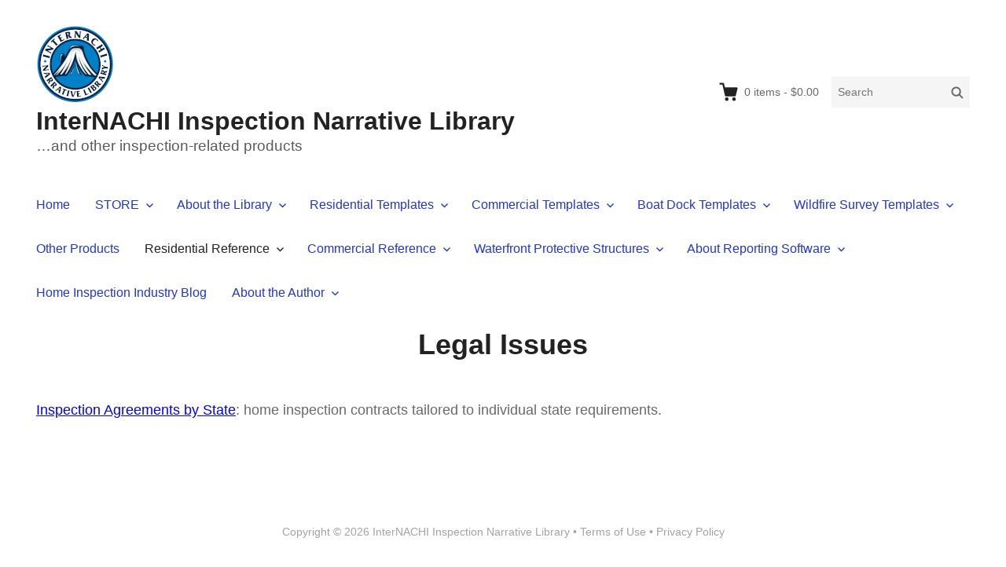

--- FILE ---
content_type: text/html; charset=UTF-8
request_url: https://hinarratives.com/legal-issues/
body_size: 29446
content:
<!DOCTYPE html>
<html lang="en-US" class="no-js">
<head>
	<meta charset="UTF-8">
	<meta name="viewport" content="width=device-width">
	<link rel="profile" href="http://gmpg.org/xfn/11">
	<link rel="pingback" href="https://hinarratives.com/xmlrpc.php">

			<script type="text/javascript">
			(function(window) {
				window.dm_redirect_to = function(){
					if( "" ){
						window.location.href = "";
					}else{
						window.location.reload();
					}
				};
				var document = window.document;
				var url = 'https://homeinspectorsites.com/dm-sso-endpoint/1769031686/?dm_action=domainmap-check-login-status&domain=hinarratives.com';
				var iframe = document.createElement('iframe');
				(iframe.frameElement || iframe).style.cssText =
						"width: 0; height: 0; border: 0";
				iframe.src = "javascript:false";
				var where = document.getElementsByTagName('script')[0];
				where.parentNode.insertBefore(iframe, where);
				var doc = iframe.contentWindow.document;
				doc.open().write('<body onload="'+
						'var js = document.createElement(\'script\');'+
						'js.src = \''+ url +'\';'+
						'document.body.appendChild(js);">');
				doc.close();

			}(parent.window));
		</script>
		<title>Legal Issues &#8211; InterNACHI Inspection Narrative Library</title>
<meta name='robots' content='max-image-preview:large' />
	<style>img:is([sizes="auto" i], [sizes^="auto," i]) { contain-intrinsic-size: 3000px 1500px }</style>
	<link rel='dns-prefetch' href='//js.stripe.com' />
<link rel='dns-prefetch' href='//www.googletagmanager.com' />
<link rel="alternate" type="application/rss+xml" title="InterNACHI Inspection Narrative Library &raquo; Feed" href="https://hinarratives.com/feed/" />
<link rel="alternate" type="application/rss+xml" title="InterNACHI Inspection Narrative Library &raquo; Comments Feed" href="https://hinarratives.com/comments/feed/" />
<script type="text/javascript">
/* <![CDATA[ */
window._wpemojiSettings = {"baseUrl":"https:\/\/s.w.org\/images\/core\/emoji\/16.0.1\/72x72\/","ext":".png","svgUrl":"https:\/\/s.w.org\/images\/core\/emoji\/16.0.1\/svg\/","svgExt":".svg","source":{"concatemoji":"https:\/\/hinarratives.com\/wp-includes\/js\/wp-emoji-release.min.js?ver=6.8.3"}};
/*! This file is auto-generated */
!function(s,n){var o,i,e;function c(e){try{var t={supportTests:e,timestamp:(new Date).valueOf()};sessionStorage.setItem(o,JSON.stringify(t))}catch(e){}}function p(e,t,n){e.clearRect(0,0,e.canvas.width,e.canvas.height),e.fillText(t,0,0);var t=new Uint32Array(e.getImageData(0,0,e.canvas.width,e.canvas.height).data),a=(e.clearRect(0,0,e.canvas.width,e.canvas.height),e.fillText(n,0,0),new Uint32Array(e.getImageData(0,0,e.canvas.width,e.canvas.height).data));return t.every(function(e,t){return e===a[t]})}function u(e,t){e.clearRect(0,0,e.canvas.width,e.canvas.height),e.fillText(t,0,0);for(var n=e.getImageData(16,16,1,1),a=0;a<n.data.length;a++)if(0!==n.data[a])return!1;return!0}function f(e,t,n,a){switch(t){case"flag":return n(e,"\ud83c\udff3\ufe0f\u200d\u26a7\ufe0f","\ud83c\udff3\ufe0f\u200b\u26a7\ufe0f")?!1:!n(e,"\ud83c\udde8\ud83c\uddf6","\ud83c\udde8\u200b\ud83c\uddf6")&&!n(e,"\ud83c\udff4\udb40\udc67\udb40\udc62\udb40\udc65\udb40\udc6e\udb40\udc67\udb40\udc7f","\ud83c\udff4\u200b\udb40\udc67\u200b\udb40\udc62\u200b\udb40\udc65\u200b\udb40\udc6e\u200b\udb40\udc67\u200b\udb40\udc7f");case"emoji":return!a(e,"\ud83e\udedf")}return!1}function g(e,t,n,a){var r="undefined"!=typeof WorkerGlobalScope&&self instanceof WorkerGlobalScope?new OffscreenCanvas(300,150):s.createElement("canvas"),o=r.getContext("2d",{willReadFrequently:!0}),i=(o.textBaseline="top",o.font="600 32px Arial",{});return e.forEach(function(e){i[e]=t(o,e,n,a)}),i}function t(e){var t=s.createElement("script");t.src=e,t.defer=!0,s.head.appendChild(t)}"undefined"!=typeof Promise&&(o="wpEmojiSettingsSupports",i=["flag","emoji"],n.supports={everything:!0,everythingExceptFlag:!0},e=new Promise(function(e){s.addEventListener("DOMContentLoaded",e,{once:!0})}),new Promise(function(t){var n=function(){try{var e=JSON.parse(sessionStorage.getItem(o));if("object"==typeof e&&"number"==typeof e.timestamp&&(new Date).valueOf()<e.timestamp+604800&&"object"==typeof e.supportTests)return e.supportTests}catch(e){}return null}();if(!n){if("undefined"!=typeof Worker&&"undefined"!=typeof OffscreenCanvas&&"undefined"!=typeof URL&&URL.createObjectURL&&"undefined"!=typeof Blob)try{var e="postMessage("+g.toString()+"("+[JSON.stringify(i),f.toString(),p.toString(),u.toString()].join(",")+"));",a=new Blob([e],{type:"text/javascript"}),r=new Worker(URL.createObjectURL(a),{name:"wpTestEmojiSupports"});return void(r.onmessage=function(e){c(n=e.data),r.terminate(),t(n)})}catch(e){}c(n=g(i,f,p,u))}t(n)}).then(function(e){for(var t in e)n.supports[t]=e[t],n.supports.everything=n.supports.everything&&n.supports[t],"flag"!==t&&(n.supports.everythingExceptFlag=n.supports.everythingExceptFlag&&n.supports[t]);n.supports.everythingExceptFlag=n.supports.everythingExceptFlag&&!n.supports.flag,n.DOMReady=!1,n.readyCallback=function(){n.DOMReady=!0}}).then(function(){return e}).then(function(){var e;n.supports.everything||(n.readyCallback(),(e=n.source||{}).concatemoji?t(e.concatemoji):e.wpemoji&&e.twemoji&&(t(e.twemoji),t(e.wpemoji)))}))}((window,document),window._wpemojiSettings);
/* ]]> */
</script>
<style id='wp-emoji-styles-inline-css' type='text/css'>

	img.wp-smiley, img.emoji {
		display: inline !important;
		border: none !important;
		box-shadow: none !important;
		height: 1em !important;
		width: 1em !important;
		margin: 0 0.07em !important;
		vertical-align: -0.1em !important;
		background: none !important;
		padding: 0 !important;
	}
</style>
<link rel='stylesheet' id='wp-block-library-css' href='https://hinarratives.com/wp-includes/css/dist/block-library/style.min.css?ver=6.8.3' type='text/css' media='all' />
<style id='classic-theme-styles-inline-css' type='text/css'>
/*! This file is auto-generated */
.wp-block-button__link{color:#fff;background-color:#32373c;border-radius:9999px;box-shadow:none;text-decoration:none;padding:calc(.667em + 2px) calc(1.333em + 2px);font-size:1.125em}.wp-block-file__button{background:#32373c;color:#fff;text-decoration:none}
</style>
<link rel='stylesheet' id='edd-blocks-css' href='https://hinarratives.com/wp-content/plugins/easy-digital-downloads/includes/blocks/assets/css/edd-blocks.css?ver=3.3.7' type='text/css' media='all' />
<style id='global-styles-inline-css' type='text/css'>
:root{--wp--preset--aspect-ratio--square: 1;--wp--preset--aspect-ratio--4-3: 4/3;--wp--preset--aspect-ratio--3-4: 3/4;--wp--preset--aspect-ratio--3-2: 3/2;--wp--preset--aspect-ratio--2-3: 2/3;--wp--preset--aspect-ratio--16-9: 16/9;--wp--preset--aspect-ratio--9-16: 9/16;--wp--preset--color--black: #000000;--wp--preset--color--cyan-bluish-gray: #abb8c3;--wp--preset--color--white: #ffffff;--wp--preset--color--pale-pink: #f78da7;--wp--preset--color--vivid-red: #cf2e2e;--wp--preset--color--luminous-vivid-orange: #ff6900;--wp--preset--color--luminous-vivid-amber: #fcb900;--wp--preset--color--light-green-cyan: #7bdcb5;--wp--preset--color--vivid-green-cyan: #00d084;--wp--preset--color--pale-cyan-blue: #8ed1fc;--wp--preset--color--vivid-cyan-blue: #0693e3;--wp--preset--color--vivid-purple: #9b51e0;--wp--preset--gradient--vivid-cyan-blue-to-vivid-purple: linear-gradient(135deg,rgba(6,147,227,1) 0%,rgb(155,81,224) 100%);--wp--preset--gradient--light-green-cyan-to-vivid-green-cyan: linear-gradient(135deg,rgb(122,220,180) 0%,rgb(0,208,130) 100%);--wp--preset--gradient--luminous-vivid-amber-to-luminous-vivid-orange: linear-gradient(135deg,rgba(252,185,0,1) 0%,rgba(255,105,0,1) 100%);--wp--preset--gradient--luminous-vivid-orange-to-vivid-red: linear-gradient(135deg,rgba(255,105,0,1) 0%,rgb(207,46,46) 100%);--wp--preset--gradient--very-light-gray-to-cyan-bluish-gray: linear-gradient(135deg,rgb(238,238,238) 0%,rgb(169,184,195) 100%);--wp--preset--gradient--cool-to-warm-spectrum: linear-gradient(135deg,rgb(74,234,220) 0%,rgb(151,120,209) 20%,rgb(207,42,186) 40%,rgb(238,44,130) 60%,rgb(251,105,98) 80%,rgb(254,248,76) 100%);--wp--preset--gradient--blush-light-purple: linear-gradient(135deg,rgb(255,206,236) 0%,rgb(152,150,240) 100%);--wp--preset--gradient--blush-bordeaux: linear-gradient(135deg,rgb(254,205,165) 0%,rgb(254,45,45) 50%,rgb(107,0,62) 100%);--wp--preset--gradient--luminous-dusk: linear-gradient(135deg,rgb(255,203,112) 0%,rgb(199,81,192) 50%,rgb(65,88,208) 100%);--wp--preset--gradient--pale-ocean: linear-gradient(135deg,rgb(255,245,203) 0%,rgb(182,227,212) 50%,rgb(51,167,181) 100%);--wp--preset--gradient--electric-grass: linear-gradient(135deg,rgb(202,248,128) 0%,rgb(113,206,126) 100%);--wp--preset--gradient--midnight: linear-gradient(135deg,rgb(2,3,129) 0%,rgb(40,116,252) 100%);--wp--preset--font-size--small: 13px;--wp--preset--font-size--medium: 20px;--wp--preset--font-size--large: 36px;--wp--preset--font-size--x-large: 42px;--wp--preset--spacing--20: 0.44rem;--wp--preset--spacing--30: 0.67rem;--wp--preset--spacing--40: 1rem;--wp--preset--spacing--50: 1.5rem;--wp--preset--spacing--60: 2.25rem;--wp--preset--spacing--70: 3.38rem;--wp--preset--spacing--80: 5.06rem;--wp--preset--shadow--natural: 6px 6px 9px rgba(0, 0, 0, 0.2);--wp--preset--shadow--deep: 12px 12px 50px rgba(0, 0, 0, 0.4);--wp--preset--shadow--sharp: 6px 6px 0px rgba(0, 0, 0, 0.2);--wp--preset--shadow--outlined: 6px 6px 0px -3px rgba(255, 255, 255, 1), 6px 6px rgba(0, 0, 0, 1);--wp--preset--shadow--crisp: 6px 6px 0px rgba(0, 0, 0, 1);}:where(.is-layout-flex){gap: 0.5em;}:where(.is-layout-grid){gap: 0.5em;}body .is-layout-flex{display: flex;}.is-layout-flex{flex-wrap: wrap;align-items: center;}.is-layout-flex > :is(*, div){margin: 0;}body .is-layout-grid{display: grid;}.is-layout-grid > :is(*, div){margin: 0;}:where(.wp-block-columns.is-layout-flex){gap: 2em;}:where(.wp-block-columns.is-layout-grid){gap: 2em;}:where(.wp-block-post-template.is-layout-flex){gap: 1.25em;}:where(.wp-block-post-template.is-layout-grid){gap: 1.25em;}.has-black-color{color: var(--wp--preset--color--black) !important;}.has-cyan-bluish-gray-color{color: var(--wp--preset--color--cyan-bluish-gray) !important;}.has-white-color{color: var(--wp--preset--color--white) !important;}.has-pale-pink-color{color: var(--wp--preset--color--pale-pink) !important;}.has-vivid-red-color{color: var(--wp--preset--color--vivid-red) !important;}.has-luminous-vivid-orange-color{color: var(--wp--preset--color--luminous-vivid-orange) !important;}.has-luminous-vivid-amber-color{color: var(--wp--preset--color--luminous-vivid-amber) !important;}.has-light-green-cyan-color{color: var(--wp--preset--color--light-green-cyan) !important;}.has-vivid-green-cyan-color{color: var(--wp--preset--color--vivid-green-cyan) !important;}.has-pale-cyan-blue-color{color: var(--wp--preset--color--pale-cyan-blue) !important;}.has-vivid-cyan-blue-color{color: var(--wp--preset--color--vivid-cyan-blue) !important;}.has-vivid-purple-color{color: var(--wp--preset--color--vivid-purple) !important;}.has-black-background-color{background-color: var(--wp--preset--color--black) !important;}.has-cyan-bluish-gray-background-color{background-color: var(--wp--preset--color--cyan-bluish-gray) !important;}.has-white-background-color{background-color: var(--wp--preset--color--white) !important;}.has-pale-pink-background-color{background-color: var(--wp--preset--color--pale-pink) !important;}.has-vivid-red-background-color{background-color: var(--wp--preset--color--vivid-red) !important;}.has-luminous-vivid-orange-background-color{background-color: var(--wp--preset--color--luminous-vivid-orange) !important;}.has-luminous-vivid-amber-background-color{background-color: var(--wp--preset--color--luminous-vivid-amber) !important;}.has-light-green-cyan-background-color{background-color: var(--wp--preset--color--light-green-cyan) !important;}.has-vivid-green-cyan-background-color{background-color: var(--wp--preset--color--vivid-green-cyan) !important;}.has-pale-cyan-blue-background-color{background-color: var(--wp--preset--color--pale-cyan-blue) !important;}.has-vivid-cyan-blue-background-color{background-color: var(--wp--preset--color--vivid-cyan-blue) !important;}.has-vivid-purple-background-color{background-color: var(--wp--preset--color--vivid-purple) !important;}.has-black-border-color{border-color: var(--wp--preset--color--black) !important;}.has-cyan-bluish-gray-border-color{border-color: var(--wp--preset--color--cyan-bluish-gray) !important;}.has-white-border-color{border-color: var(--wp--preset--color--white) !important;}.has-pale-pink-border-color{border-color: var(--wp--preset--color--pale-pink) !important;}.has-vivid-red-border-color{border-color: var(--wp--preset--color--vivid-red) !important;}.has-luminous-vivid-orange-border-color{border-color: var(--wp--preset--color--luminous-vivid-orange) !important;}.has-luminous-vivid-amber-border-color{border-color: var(--wp--preset--color--luminous-vivid-amber) !important;}.has-light-green-cyan-border-color{border-color: var(--wp--preset--color--light-green-cyan) !important;}.has-vivid-green-cyan-border-color{border-color: var(--wp--preset--color--vivid-green-cyan) !important;}.has-pale-cyan-blue-border-color{border-color: var(--wp--preset--color--pale-cyan-blue) !important;}.has-vivid-cyan-blue-border-color{border-color: var(--wp--preset--color--vivid-cyan-blue) !important;}.has-vivid-purple-border-color{border-color: var(--wp--preset--color--vivid-purple) !important;}.has-vivid-cyan-blue-to-vivid-purple-gradient-background{background: var(--wp--preset--gradient--vivid-cyan-blue-to-vivid-purple) !important;}.has-light-green-cyan-to-vivid-green-cyan-gradient-background{background: var(--wp--preset--gradient--light-green-cyan-to-vivid-green-cyan) !important;}.has-luminous-vivid-amber-to-luminous-vivid-orange-gradient-background{background: var(--wp--preset--gradient--luminous-vivid-amber-to-luminous-vivid-orange) !important;}.has-luminous-vivid-orange-to-vivid-red-gradient-background{background: var(--wp--preset--gradient--luminous-vivid-orange-to-vivid-red) !important;}.has-very-light-gray-to-cyan-bluish-gray-gradient-background{background: var(--wp--preset--gradient--very-light-gray-to-cyan-bluish-gray) !important;}.has-cool-to-warm-spectrum-gradient-background{background: var(--wp--preset--gradient--cool-to-warm-spectrum) !important;}.has-blush-light-purple-gradient-background{background: var(--wp--preset--gradient--blush-light-purple) !important;}.has-blush-bordeaux-gradient-background{background: var(--wp--preset--gradient--blush-bordeaux) !important;}.has-luminous-dusk-gradient-background{background: var(--wp--preset--gradient--luminous-dusk) !important;}.has-pale-ocean-gradient-background{background: var(--wp--preset--gradient--pale-ocean) !important;}.has-electric-grass-gradient-background{background: var(--wp--preset--gradient--electric-grass) !important;}.has-midnight-gradient-background{background: var(--wp--preset--gradient--midnight) !important;}.has-small-font-size{font-size: var(--wp--preset--font-size--small) !important;}.has-medium-font-size{font-size: var(--wp--preset--font-size--medium) !important;}.has-large-font-size{font-size: var(--wp--preset--font-size--large) !important;}.has-x-large-font-size{font-size: var(--wp--preset--font-size--x-large) !important;}
:where(.wp-block-post-template.is-layout-flex){gap: 1.25em;}:where(.wp-block-post-template.is-layout-grid){gap: 1.25em;}
:where(.wp-block-columns.is-layout-flex){gap: 2em;}:where(.wp-block-columns.is-layout-grid){gap: 2em;}
:root :where(.wp-block-pullquote){font-size: 1.5em;line-height: 1.6;}
</style>
<link rel='stylesheet' id='edd-styles-css' href='https://hinarratives.com/wp-content/plugins/easy-digital-downloads/assets/css/edd.min.css?ver=3.3.7' type='text/css' media='all' />
<link rel='stylesheet' id='themedd-css' href='https://hinarratives.com/wp-content/themes/themedd-nachi/style.min.css?ver=1.0.6' type='text/css' media='all' />
<script type="text/javascript" src="https://hinarratives.com/wp-includes/js/jquery/jquery.min.js?ver=3.7.1" id="jquery-core-js"></script>
<script type="text/javascript" src="https://hinarratives.com/wp-includes/js/jquery/jquery-migrate.min.js?ver=3.4.1" id="jquery-migrate-js"></script>
<script type="text/javascript" src="https://js.stripe.com/v3/?ver=v3" id="sandhills-stripe-js-v3-js"></script>
<link rel="https://api.w.org/" href="https://hinarratives.com/wp-json/" /><link rel="alternate" title="JSON" type="application/json" href="https://hinarratives.com/wp-json/wp/v2/pages/9531" /><link rel="EditURI" type="application/rsd+xml" title="RSD" href="https://hinarratives.com/xmlrpc.php?rsd" />
<meta name="generator" content="WordPress 6.8.3" />
<link rel="canonical" href="https://hinarratives.com/legal-issues/" />
<link rel='shortlink' href='https://hinarratives.com/?p=9531' />
<link rel="alternate" title="oEmbed (JSON)" type="application/json+oembed" href="https://hinarratives.com/wp-json/oembed/1.0/embed?url=https%3A%2F%2Fhinarratives.com%2Flegal-issues%2F" />
<link rel="alternate" title="oEmbed (XML)" type="text/xml+oembed" href="https://hinarratives.com/wp-json/oembed/1.0/embed?url=https%3A%2F%2Fhinarratives.com%2Flegal-issues%2F&#038;format=xml" />
	<link rel="preconnect" href="https://fonts.googleapis.com">
	<link rel="preconnect" href="https://fonts.gstatic.com">
	<meta name="generator" content="Site Kit by Google 1.170.0" /><meta name="generator" content="Easy Digital Downloads v3.3.7" />

					<style id="themedd-custom-css" type="text/css">
			.site-description { color:#5b5b5b;}a { color:#2a21d1;}a:hover { color:#325cdb;}#masthead { background-color:#ffffff;}#site-header-menu { background-color:#ffffff;}.main-navigation a { color:#2136d3;}.main-navigation li:hover > a, .main-navigation li.focus > a { color:#222222;}.main-navigation .current-menu-item > a, .main-navigation .current_page_ancestor > a, .main-navigation .current_page_ancestor > a:hover, .main-navigation li.current_page_ancestor:hover > a { color:#222222;}.main-navigation ul ul li, .main-navigation ul ul { background:#222222;}.main-navigation .sub-menu a { color:#a2a2a2;}.main-navigation .sub-menu li:hover > a, .main-navigation .sub-menu li.focus > a { color:#ffffff;}.main-navigation .sub-menu .current-menu-item a { color:#ffffff;}.main-navigation .sub-menu .current-menu-item a:hover { color:#ffffff;}#site-header-secondary-menu a { color:#696969;}#site-header-secondary-menu a:hover { color:#222222;}.navCart-mobile .navCart-icon { fill:#222222;}.navCart-icon { fill:#222222;}.button, button, input[type="submit"], #submit { background:#448fd5; border-color: #448fd5; }.button:hover, .button:focus, button:hover, input[type="submit"]:hover, #submit:hover { background:#2f83d0; border-color: #2f83d0; }.button, button, input[type="submit"], #submit { color:#ffffff; }.button:hover, button:hover, input[type="submit"]:hover, #submit:hover { color:#ffffff; }.site-header-menu .search-form .search-field, .site-header-menu .search-form .search-submit { background:#f5f5f5; }.site-header-menu .search-form .search-field { color:#696969; }.site-header-menu .search-form .search-submit svg * { stroke:#696969; }#menu-toggle { background:#222222; border-color: #222222; }#menu-toggle { color:#ffffff; }#mobile-menu a, #mobile-menu .current-menu-item > a, .dropdown-toggle, .dropdown-toggle:hover  { color:#222222; }#mobile-menu .search-form .search-field, #mobile-menu .search-form .search-submit { background:#f5f5f5; }#mobile-menu .search-form .search-field { color:#696969; }#mobile-menu .search-form .search-submit svg * { stroke:#696969; }.site-footer { background-color:#ffffff; }.site-footer { color:#a2a2a2; }.site-footer a { color:#a2a2a2; }.site-footer a:hover { color:#222222; }.site-footer h1, .site-footer h2, .site-footer h3, .site-footer h4, .site-footer h5, .site-footer h6 { color:#222222; }.site-info { color:#a2a2a2; }		</style>
		
	<style type="text/css" id="custom-background-css">
body.custom-background { background-color: #ffffff; }
</style>
			<style type="text/css" id="wp-custom-css">
			.entry-content ul li, .entry-content ol li {
    margin-bottom: 0rem;
}
header.page-header{    padding-top: 1rem;
	padding-bottom: 1rem;}

		</style>
			<style id="egf-frontend-styles" type="text/css">
		p {} h1 {} h2 {} h3 {} h4 {} h5 {} h6 {} 	</style>
	</head>

<body class="wp-singular page-template-default page page-id-9531 custom-background wp-custom-logo wp-theme-themedd-nachi fl-builder-2-8-6-2 edd-js-none no-sidebar layout-full-width edd-empty-cart">


<div id="page" class="hfeed site">

		<a class="skip-link screen-reader-text" href="#content">Skip to content</a>
    <header id="masthead" class="site-header" role="banner">
            <div class="site-header-main">
            <div class="site-header-wrap between-xs">
            <div id="menu-toggle-wrap">
        <button id="menu-toggle" class="menu-toggle">Menu</button>
    </div>
<div class="mobile-navigation"><ul id="mobile-menu" class="menu"><li class="menu-item menu-item-search">
<form role="search" method="get" class="search-form" action="https://hinarratives.com/">
	<label for="search-form-69714806ecf1e">
		<span class="screen-reader-text">Search for:</span>
		<input type="search" id="search-form-69714806ecf1e" class="search-field" placeholder="Search" value="" name="s" />
	</label>
	
		<button type="submit" class="search-submit"><span class="screen-reader-text">Search</span>        <svg width="16" height="16" viewBox="0 0 16 16" version="1.1" xmlns="http://www.w3.org/2000/svg" xmlns:xlink="http://www.w3.org/1999/xlink" xml:space="preserve" style="fill-rule:evenodd;clip-rule:evenodd;stroke-linejoin:round;stroke-miterlimit:10;">
            <g>
                <circle cx="6.607" cy="6.607" r="5.201" style="fill:none;stroke-width:2px;"/>
                <path d="M10.284,10.284L14.408,14.408" style="fill:none;stroke-width:2px;stroke-linecap:round;"/>
            </g>
        </svg>
    </button>
	
</form></li>    
                        <li class="nav-action checkout menu-item">
                
                <a class="navCart navCart-mobile" href="https://hinarratives.com/checkout/">
    
                            <div class="navCart-icon">
            <svg width="24" height="24" viewBox="0 0 24 24" xmlns="http://www.w3.org/2000/svg" fill-rule="evenodd" clip-rule="evenodd" stroke-linejoin="round" stroke-miterlimit="1.414"><path fill="none" d="M0 0h24v24H0z"/><path d="M5.1.5c.536 0 1 .37 1.12.89l1.122 4.86H22.35c.355 0 .688.163.906.442.217.28.295.644.21.986l-2.3 9.2c-.128.513-.588.872-1.116.872H8.55c-.536 0-1-.37-1.12-.89L4.185 2.8H.5V.5h4.6z" fill-rule="nonzero"/><circle cx="6" cy="20" r="2" transform="matrix(-1.14998 0 0 1.14998 25.8 -1.8)"/><circle cx="14" cy="20" r="2" transform="matrix(-1.14998 0 0 1.14998 25.8 -1.8)"/></svg>
        </div>
        <span class="navCart-cartQuantityAndTotal">        <span class="navCart-quantity"><span class="edd-cart-quantity">0</span><span class="navCart-quantityText"> items</span></span>
                <span class="navCart-total"><span class="navCart-cartTotalSeparator"> - </span><span class="navCart-cartTotalAmount">&#36;0.00</span></span>
        </span>    
                </a>
                        </li>
                
        <li id="menu-item-23" class="menu-item menu-item-type-post_type menu-item-object-page menu-item-home menu-item-23"><a href="https://hinarratives.com/">Home</a></li>
<li id="menu-item-2297" class="menu-item menu-item-type-post_type menu-item-object-page menu-item-has-children menu-item-2297"><a href="https://hinarratives.com/narrative-library-store/">STORE</a>
<ul class="sub-menu">
	<li id="menu-item-2628" class="menu-item menu-item-type-post_type menu-item-object-page menu-item-2628"><a href="https://hinarratives.com/narrative-libraries/">Custom Templates</a></li>
	<li id="menu-item-2627" class="menu-item menu-item-type-post_type menu-item-object-page menu-item-2627"><a href="https://hinarratives.com/field-guides-reference-materials/">Field Guides &amp; Reference Materials</a></li>
</ul>
</li>
<li id="menu-item-1878" class="menu-item menu-item-type-post_type menu-item-object-page menu-item-has-children menu-item-1878"><a href="https://hinarratives.com/about-the-library/">About the Library</a>
<ul class="sub-menu">
	<li id="menu-item-11798" class="menu-item menu-item-type-post_type menu-item-object-page menu-item-11798"><a href="https://hinarratives.com/multi-inspector-firm-fees/">Multi-inspector Firm Fees</a></li>
	<li id="menu-item-5674" class="menu-item menu-item-type-post_type menu-item-object-page menu-item-5674"><a href="https://hinarratives.com/narrative-library-formats/template-replacement-policy/">Template Replacement &#038; Substitution Policy</a></li>
	<li id="menu-item-1880" class="menu-item menu-item-type-post_type menu-item-object-page menu-item-1880"><a href="https://hinarratives.com/about-the-library/advantages-of-using-this-library/">Library Advantages</a></li>
	<li id="menu-item-5021" class="menu-item menu-item-type-post_type menu-item-object-page menu-item-5021"><a href="https://hinarratives.com/about-the-library/reporting-language/">Reporting Language</a></li>
	<li id="menu-item-3636" class="menu-item menu-item-type-post_type menu-item-object-page menu-item-3636"><a href="https://hinarratives.com/about-the-library/kentons-reference/">Kenton’s Reference</a></li>
</ul>
</li>
<li id="menu-item-1883" class="menu-item menu-item-type-post_type menu-item-object-page menu-item-has-children menu-item-1883"><a href="https://hinarratives.com/narrative-library-formats/">Residential Templates</a>
<ul class="sub-menu">
	<li id="menu-item-1881" class="menu-item menu-item-type-post_type menu-item-object-page menu-item-1881"><a href="https://hinarratives.com/about-the-library/narratives-samples/">Residential Narrative Samples</a></li>
	<li id="menu-item-11699" class="menu-item menu-item-type-post_type menu-item-object-page menu-item-has-children menu-item-11699"><a href="https://hinarratives.com/inl-residential-template-for-spectora/">Spectora Residential by INL</a>
	<ul class="sub-menu">
		<li id="menu-item-10257" class="menu-item menu-item-type-post_type menu-item-object-page menu-item-10257"><a href="https://hinarratives.com/spectora-user-tips/">Spectora User Tips</a></li>
		<li id="menu-item-13134" class="menu-item menu-item-type-post_type menu-item-object-page menu-item-13134"><a href="https://hinarratives.com/spectora-onboard-reference/">Spectora Onboard Reference</a></li>
		<li id="menu-item-12294" class="menu-item menu-item-type-post_type menu-item-object-page menu-item-12294"><a href="https://hinarratives.com/controlling-report-titles/">Controlling Report Titles</a></li>
		<li id="menu-item-5378" class="menu-item menu-item-type-post_type menu-item-object-page menu-item-5378"><a href="https://hinarratives.com/narrative-library-formats/spectora/duplicating-a-template/">Duplicating a Template</a></li>
		<li id="menu-item-4639" class="menu-item menu-item-type-post_type menu-item-object-page menu-item-4639"><a href="https://hinarratives.com/narrative-library-formats/spectora/transferring-between-templates/">Transferring Between Templates</a></li>
	</ul>
</li>
	<li id="menu-item-10902" class="menu-item menu-item-type-post_type menu-item-object-page menu-item-has-children menu-item-10902"><a href="https://hinarratives.com/spectora-residential-trec-7-6-format/">Spectora Residential TREC 7-6 by INL</a>
	<ul class="sub-menu">
		<li id="menu-item-10949" class="menu-item menu-item-type-post_type menu-item-object-page menu-item-10949"><a href="https://hinarratives.com/inl-spectora-trec-7-6-reminder-window-content/">INL Spectora TREC 7-6 Reminder Window Content</a></li>
	</ul>
</li>
	<li id="menu-item-11698" class="menu-item menu-item-type-post_type menu-item-object-page menu-item-has-children menu-item-11698"><a href="https://hinarratives.com/inl-residential-template-for-scribeware/">Scribeware Residential by INL</a>
	<ul class="sub-menu">
		<li id="menu-item-12632" class="menu-item menu-item-type-post_type menu-item-object-page menu-item-12632"><a href="https://hinarratives.com/inspector-only-content/">Inspector-only Content</a></li>
	</ul>
</li>
	<li id="menu-item-12801" class="menu-item menu-item-type-post_type menu-item-object-page menu-item-12801"><a href="https://hinarratives.com/scribeware-residential-trec-7-6/">Scribeware Residential TREC 7-6 by INL</a></li>
	<li id="menu-item-10438" class="menu-item menu-item-type-post_type menu-item-object-page menu-item-has-children menu-item-10438"><a href="https://hinarratives.com/home-inspector-pro-2/">Home Inspector Pro Residential by INL</a>
	<ul class="sub-menu">
		<li id="menu-item-4612" class="menu-item menu-item-type-post_type menu-item-object-page menu-item-4612"><a href="https://hinarratives.com/narrative-library-formats/template-for-hip-overview/">Video: Template Overview</a></li>
		<li id="menu-item-1894" class="menu-item menu-item-type-post_type menu-item-object-page menu-item-1894"><a href="https://hinarratives.com/narrative-library-formats/hip-template-installation-instructions/">Template Installation Instructions</a></li>
		<li id="menu-item-13195" class="menu-item menu-item-type-post_type menu-item-object-page menu-item-13195"><a href="https://hinarratives.com/hip-onboard-reference/">HIP Onboard Reference</a></li>
		<li id="menu-item-1893" class="menu-item menu-item-type-post_type menu-item-object-page menu-item-has-children menu-item-1893"><a href="https://hinarratives.com/narrative-library-formats/hip-content-management-system/">View the Library Section Windows</a>
		<ul class="sub-menu">
			<li id="menu-item-1901" class="menu-item menu-item-type-post_type menu-item-object-page menu-item-1901"><a href="https://hinarratives.com/narrative-library-formats/library-comparison/">Library Comparison</a></li>
		</ul>
</li>
		<li id="menu-item-1896" class="menu-item menu-item-type-post_type menu-item-object-page menu-item-1896"><a href="https://hinarratives.com/narrative-library-formats/using-the-library-tips/">Using the Library: Important Tips!</a></li>
		<li id="menu-item-3718" class="menu-item menu-item-type-post_type menu-item-object-page menu-item-3718"><a href="https://hinarratives.com/narrative-library-formats/transferring-narratives-in-hip/">Transferring Comments Between Templates</a></li>
		<li id="menu-item-1895" class="menu-item menu-item-type-post_type menu-item-object-page menu-item-1895"><a href="https://hinarratives.com/hip-report-formatting/">Formatting Guide</a></li>
	</ul>
</li>
	<li id="menu-item-1897" class="menu-item menu-item-type-post_type menu-item-object-page menu-item-has-children menu-item-1897"><a href="https://hinarratives.com/narrative-library-formats/hip-englishspanish-narrative-library/">HIP English/Spanish by INL</a>
	<ul class="sub-menu">
		<li id="menu-item-1898" class="menu-item menu-item-type-post_type menu-item-object-page menu-item-1898"><a href="https://hinarratives.com/narrative-library-formats/hip-englishspanish-narrative-library/about-the-translation/">About the Translation</a></li>
		<li id="menu-item-1899" class="menu-item menu-item-type-post_type menu-item-object-page menu-item-1899"><a href="https://hinarratives.com/narrative-library-formats/hip-englishspanish-narrative-library/englishspanish-template-formatting/">English/Spanish Template Formatting</a></li>
		<li id="menu-item-1900" class="menu-item menu-item-type-post_type menu-item-object-page menu-item-1900"><a href="https://hinarratives.com/narrative-library-formats/hip-englishspanish-narrative-library/englishspanish-screen-examples/">Screen Examples</a></li>
	</ul>
</li>
	<li id="menu-item-1885" class="menu-item menu-item-type-post_type menu-item-object-page menu-item-has-children menu-item-1885"><a href="https://hinarratives.com/narrative-library-formats/homegauge/">HomeGauge Residential by INL</a>
	<ul class="sub-menu">
		<li id="menu-item-1886" class="menu-item menu-item-type-post_type menu-item-object-page menu-item-1886"><a href="https://hinarratives.com/narrative-library-formats/homegauge/installation-instructions/">HG Template Installation Instructions</a></li>
		<li id="menu-item-2689" class="menu-item menu-item-type-post_type menu-item-object-page menu-item-2689"><a href="https://hinarratives.com/narrative-library-formats/homegauge/using-the-homegauge-template/">Using the HomeGauge Template</a></li>
		<li id="menu-item-1887" class="menu-item menu-item-type-post_type menu-item-object-page menu-item-1887"><a href="https://hinarratives.com/narrative-library-formats/homegauge/transferring-narratives-between-templates-2/">Transferring Comments Between Templates</a></li>
		<li id="menu-item-1888" class="menu-item menu-item-type-post_type menu-item-object-page menu-item-1888"><a href="https://hinarratives.com/narrative-library-formats/homegauge/inspection-items-and-styles-materials/">HomeGauge Inspection Items and Styles &amp; Materials</a></li>
		<li id="menu-item-1889" class="menu-item menu-item-type-post_type menu-item-object-page menu-item-1889"><a href="https://hinarratives.com/narrative-library-formats/homegauge/sample-reports/">Report Examples</a></li>
		<li id="menu-item-1890" class="menu-item menu-item-type-post_type menu-item-object-page menu-item-1890"><a href="https://hinarratives.com/narrative-library-formats/homegauge/library-comparison/">Library Comparison</a></li>
		<li id="menu-item-1891" class="menu-item menu-item-type-post_type menu-item-object-page menu-item-1891"><a href="https://hinarratives.com/narrative-library-formats/homegauge/homegauge-reference-material/">HomeGauge Reference Material</a></li>
	</ul>
</li>
	<li id="menu-item-1902" class="menu-item menu-item-type-post_type menu-item-object-page menu-item-has-children menu-item-1902"><a href="https://hinarratives.com/narrative-library-formats/ms-word/">MS Excel/Word Residential by INL</a>
	<ul class="sub-menu">
		<li id="menu-item-3672" class="menu-item menu-item-type-post_type menu-item-object-page menu-item-3672"><a href="https://hinarratives.com/narrative-library-formats/ms-word/using-the-excel-version/">Using the Excel Library</a></li>
		<li id="menu-item-1903" class="menu-item menu-item-type-post_type menu-item-object-page menu-item-1903"><a href="https://hinarratives.com/narrative-library-formats/ms-word/using-the-ms-word-library/">Using the MS Word library</a></li>
	</ul>
</li>
	<li id="menu-item-3806" class="menu-item menu-item-type-post_type menu-item-object-page menu-item-has-children menu-item-3806"><a href="https://hinarratives.com/narrative-library-formats/whisper-reporter-texas-format/">Whisper Reporter: TREC 7-6 Residential by INL</a>
	<ul class="sub-menu">
		<li id="menu-item-3812" class="menu-item menu-item-type-post_type menu-item-object-page menu-item-3812"><a href="https://hinarratives.com/narrative-library-formats/whisper-reporter-texas-format/whisper-file-installation-instructions/">Whisper File Installation Instructions</a></li>
	</ul>
</li>
</ul>
</li>
<li id="menu-item-6882" class="menu-item menu-item-type-post_type menu-item-object-page menu-item-has-children menu-item-6882"><a href="https://hinarratives.com/commercial-templates/">Commercial Templates</a>
<ul class="sub-menu">
	<li id="menu-item-9519" class="menu-item menu-item-type-post_type menu-item-object-page menu-item-9519"><a href="https://hinarratives.com/commercial-narrative-samples/">Commercial Narrative Samples</a></li>
	<li id="menu-item-11789" class="menu-item menu-item-type-post_type menu-item-object-page menu-item-has-children menu-item-11789"><a href="https://hinarratives.com/11000-narratives-youll-never-have-to-write-weve-done-it-for-you/">Spectora Commercial by INL</a>
	<ul class="sub-menu">
		<li id="menu-item-12009" class="menu-item menu-item-type-post_type menu-item-object-page menu-item-12009"><a href="https://hinarratives.com/spectora-commercial-user-tips/">Spectora Commercial User Tips</a></li>
		<li id="menu-item-9280" class="menu-item menu-item-type-post_type menu-item-object-page menu-item-9280"><a href="https://hinarratives.com/spectora-commercial-content/">Spectora Commercial Content</a></li>
		<li id="menu-item-11375" class="menu-item menu-item-type-post_type menu-item-object-page menu-item-11375"><a href="https://hinarratives.com/custom-contractor-type-list/">Custom Contractor Type and Locations Lists</a></li>
	</ul>
</li>
	<li id="menu-item-12446" class="menu-item menu-item-type-post_type menu-item-object-page menu-item-12446"><a href="https://hinarratives.com/inl-scribeware-commercial/">Scribeware Commercial by INL</a></li>
	<li id="menu-item-8004" class="menu-item menu-item-type-post_type menu-item-object-page menu-item-has-children menu-item-8004"><a href="https://hinarratives.com/hip-commercial-master-template/">HIP Commercial by INL</a>
	<ul class="sub-menu">
		<li id="menu-item-10281" class="menu-item menu-item-type-post_type menu-item-object-page menu-item-10281"><a href="https://hinarratives.com/hip-section-screens/">HIP Commercial Section Screens</a></li>
		<li id="menu-item-7996" class="menu-item menu-item-type-post_type menu-item-object-page menu-item-7996"><a href="https://hinarratives.com/narrative-library-formats/hip-template-installation-instructions-copy/">HIP Commercial Master Template Installation Instructions</a></li>
	</ul>
</li>
	<li id="menu-item-8081" class="menu-item menu-item-type-post_type menu-item-object-page menu-item-has-children menu-item-8081"><a href="https://hinarratives.com/homgauge-master-commercial-template/">HomeGauge Commercial by INL</a>
	<ul class="sub-menu">
		<li id="menu-item-8076" class="menu-item menu-item-type-post_type menu-item-object-page menu-item-8076"><a href="https://hinarratives.com/narrative-library-formats/homegauge/installation-instructions-copy/">HG Commercial Master Template Installation Instructions</a></li>
		<li id="menu-item-6890" class="menu-item menu-item-type-post_type menu-item-object-page menu-item-6890"><a href="https://hinarratives.com/global-list-commercial/">HomeGauge Global List: Commercial</a></li>
	</ul>
</li>
	<li id="menu-item-9578" class="menu-item menu-item-type-post_type menu-item-object-page menu-item-9578"><a href="https://hinarratives.com/commercial-narrative-library-for-excel/">Commercial Narrative Library for Excel by INL</a></li>
</ul>
</li>
<li id="menu-item-9937" class="menu-item menu-item-type-post_type menu-item-object-page menu-item-has-children menu-item-9937"><a href="https://hinarratives.com/boat-dock-templates/">Boat Dock Templates</a>
<ul class="sub-menu">
	<li id="menu-item-9926" class="menu-item menu-item-type-post_type menu-item-object-page menu-item-has-children menu-item-9926"><a href="https://hinarratives.com/boat-dock-inspection/">Spectora Boat Dock, Boatlift, and Boathouse</a>
	<ul class="sub-menu">
		<li id="menu-item-10159" class="menu-item menu-item-type-post_type menu-item-object-page menu-item-10159"><a href="https://hinarratives.com/boat-dock-reference/">Spectora Boat Dock Reference</a></li>
	</ul>
</li>
	<li id="menu-item-12489" class="menu-item menu-item-type-post_type menu-item-object-page menu-item-12489"><a href="https://hinarratives.com/scribeware-boat-dock-boatlift-and-boat-house/">Scribeware Boat dock, Boatlift, and Boat House</a></li>
	<li id="menu-item-9942" class="menu-item menu-item-type-post_type menu-item-object-page menu-item-9942"><a href="https://hinarratives.com/hip-boat-dock/">HIP Boat Dock, Boatlift, and Boathouse</a></li>
	<li id="menu-item-10093" class="menu-item menu-item-type-post_type menu-item-object-page menu-item-has-children menu-item-10093"><a href="https://hinarratives.com/homegauge-boat-dock/">HomeGauge Boat Dock, Boatlift, and Boathouse</a>
	<ul class="sub-menu">
		<li id="menu-item-10419" class="menu-item menu-item-type-post_type menu-item-object-page menu-item-10419"><a href="https://hinarratives.com/homegauge-boat-dock-global-list/">HomeGauge Boat Dock Global List</a></li>
	</ul>
</li>
	<li id="menu-item-9996" class="menu-item menu-item-type-post_type menu-item-object-page menu-item-9996"><a href="https://hinarratives.com/boat-dock-for-excel/">Excel Boat Dock, Boatlift, and Boathouse</a></li>
</ul>
</li>
<li id="menu-item-11775" class="menu-item menu-item-type-post_type menu-item-object-page menu-item-has-children menu-item-11775"><a href="https://hinarratives.com/wildfire-survey-templates/">Wildfire Survey Templates</a>
<ul class="sub-menu">
	<li id="menu-item-11746" class="menu-item menu-item-type-post_type menu-item-object-page menu-item-has-children menu-item-11746"><a href="https://hinarratives.com/wildfire-survey/">Spectora Wildfire Survey by INL</a>
	<ul class="sub-menu">
		<li id="menu-item-12536" class="menu-item menu-item-type-post_type menu-item-object-page menu-item-12536"><a href="https://hinarratives.com/wildfire-survey-report-introduction/">Wildfire Survey Report Introduction</a></li>
		<li id="menu-item-11854" class="menu-item menu-item-type-post_type menu-item-object-page menu-item-11854"><a href="https://hinarratives.com/wildfire-survey-template-screenshot/">Wildfire Survey Template Screenshot</a></li>
		<li id="menu-item-12377" class="menu-item menu-item-type-post_type menu-item-object-page menu-item-12377"><a href="https://hinarratives.com/class-1-wui-ignition-resistant-construction-requirements/">WUI Ignition Resistant Construction Requirements</a></li>
		<li id="menu-item-12718" class="menu-item menu-item-type-post_type menu-item-object-page menu-item-12718"><a href="https://hinarratives.com/single-pane-window-mitigation/">Single-pane Window Mitigation</a></li>
		<li id="menu-item-11750" class="menu-item menu-item-type-post_type menu-item-object-page menu-item-11750"><a href="https://hinarratives.com/wildfire-survey-standards-of-practice/">Wildfire Survey Standards of Practice</a></li>
	</ul>
</li>
</ul>
</li>
<li id="menu-item-1904" class="menu-item menu-item-type-post_type menu-item-object-page menu-item-1904"><a href="https://hinarratives.com/other-products/">Other Products</a></li>
<li id="menu-item-1905" class="menu-item menu-item-type-post_type menu-item-object-page current-menu-ancestor current-menu-parent current_page_parent current_page_ancestor menu-item-has-children menu-item-1905"><a href="https://hinarratives.com/reference/">Residential Reference</a>
<ul class="sub-menu">
	<li id="menu-item-7435" class="menu-item menu-item-type-post_type menu-item-object-page menu-item-has-children menu-item-7435"><a href="https://hinarratives.com/general-reference/">QUICK REFERENCE</a>
	<ul class="sub-menu">
		<li id="menu-item-10528" class="menu-item menu-item-type-post_type menu-item-object-page menu-item-10528"><a href="https://hinarratives.com/building-science/">Building Science</a></li>
		<li id="menu-item-10521" class="menu-item menu-item-type-post_type menu-item-object-page menu-item-10521"><a href="https://hinarratives.com/icc-es-evaluation-reports/">ICC-ES Evaluation Reports</a></li>
	</ul>
</li>
	<li id="menu-item-2470" class="menu-item menu-item-type-post_type menu-item-object-page menu-item-has-children menu-item-2470"><a href="https://hinarratives.com/reference/roof/">Roof</a>
	<ul class="sub-menu">
		<li id="menu-item-12873" class="menu-item menu-item-type-post_type menu-item-object-page menu-item-12873"><a href="https://hinarratives.com/roof-coverings-irc-links/">Roof Coverings: IRC Links</a></li>
		<li id="menu-item-2498" class="menu-item menu-item-type-post_type menu-item-object-page menu-item-has-children menu-item-2498"><a href="https://hinarratives.com/reference/roof/asphalt-shingles/">Asphalt Shingle Reference Library</a>
		<ul class="sub-menu">
			<li id="menu-item-2512" class="menu-item menu-item-type-post_type menu-item-object-page menu-item-2512"><a href="https://hinarratives.com/asphalt-shingle-inspection-checklist-2/">Asphalt Shingle Inspection Concerns</a></li>
			<li id="menu-item-3223" class="menu-item menu-item-type-post_type menu-item-object-page menu-item-3223"><a href="https://hinarratives.com/reference/roof/asphalt-shingles/asphalt-shingle-inspection-field-guide/">Asphalt Shingle Inspection Field Guide PDF</a></li>
			<li id="menu-item-10223" class="menu-item menu-item-type-post_type menu-item-object-page menu-item-10223"><a href="https://hinarratives.com/shingle-cracking-splitting/">Shingle Cracking and Splitting</a></li>
			<li id="menu-item-10220" class="menu-item menu-item-type-post_type menu-item-object-page menu-item-10220"><a href="https://hinarratives.com/evaluating-shingle-bonding/">Evaluating Shingle Bonding</a></li>
			<li id="menu-item-7475" class="menu-item menu-item-type-post_type menu-item-object-page menu-item-7475"><a href="https://hinarratives.com/shingle-fastening/">Shingle Fastening</a></li>
			<li id="menu-item-11834" class="menu-item menu-item-type-post_type menu-item-object-page menu-item-11834"><a href="https://hinarratives.com/evaluating-shingle-bonding/">Evaluating Shingle Bonding</a></li>
			<li id="menu-item-2482" class="menu-item menu-item-type-post_type menu-item-object-page menu-item-2482"><a href="https://hinarratives.com/reference/roof/asphalt-shingles/blisters-vs-hail-damage/">Blisters VS Hail Damage:</a></li>
			<li id="menu-item-2489" class="menu-item menu-item-type-post_type menu-item-object-page menu-item-2489"><a href="https://hinarratives.com/reference/roof/asphalt-shingles/batch-problems/">Batch Problems</a></li>
			<li id="menu-item-8656" class="menu-item menu-item-type-post_type menu-item-object-page menu-item-8656"><a href="https://hinarratives.com/shingle-buckling/">Shingle Buckling</a></li>
			<li id="menu-item-3492" class="menu-item menu-item-type-post_type menu-item-object-page menu-item-3492"><a href="https://hinarratives.com/reference/roof/asphalt-shingles/types-of-valleys/">Types of Valleys</a></li>
			<li id="menu-item-2492" class="menu-item menu-item-type-post_type menu-item-object-page menu-item-2492"><a href="https://hinarratives.com/reference/roof/asphalt-shingles/factors-affecting-shingle-aging/">Factors Affecting Shingle Aging</a></li>
			<li id="menu-item-2495" class="menu-item menu-item-type-post_type menu-item-object-page menu-item-2495"><a href="https://hinarratives.com/reference/roof/asphalt-shingles/uniform-granule-loss/">Granule Loss</a></li>
			<li id="menu-item-2501" class="menu-item menu-item-type-post_type menu-item-object-page menu-item-2501"><a href="https://hinarratives.com/reference/roof/asphalt-shingles/algae-discoloration-of-roofs/">Biological Growth</a></li>
			<li id="menu-item-2504" class="menu-item menu-item-type-post_type menu-item-object-page menu-item-2504"><a href="https://hinarratives.com/reference/roof/asphalt-shingles/voiding-the-manufacturers-warranty/">Shingle Warranties</a></li>
			<li id="menu-item-2479" class="menu-item menu-item-type-post_type menu-item-object-page menu-item-2479"><a href="https://hinarratives.com/reference/roof/asphalt-shingles/diagnosing-wind-damage/">Diagnosing Wind Damage</a></li>
			<li id="menu-item-11845" class="menu-item menu-item-type-post_type menu-item-object-page menu-item-11845"><a href="https://hinarratives.com/shingle-performance-comparison-2/">Shingle Performance Comparison</a></li>
			<li id="menu-item-2507" class="menu-item menu-item-type-post_type menu-item-object-page menu-item-2507"><a href="https://hinarratives.com/reference/roof/asphalt-shingles/controlling-ice-dam-growth/">Controlling Ice Dam Growth:</a></li>
		</ul>
</li>
		<li id="menu-item-2515" class="menu-item menu-item-type-post_type menu-item-object-page menu-item-has-children menu-item-2515"><a href="https://hinarratives.com/reference/roof/concrete-tile/">Inspecting Concrete Tile</a>
		<ul class="sub-menu">
			<li id="menu-item-2519" class="menu-item menu-item-type-post_type menu-item-object-page menu-item-2519"><a href="https://hinarratives.com/reference/roof/concrete-tile/concrete-tile-inspection-checklist/">Concrete Tile Inspection Concerns</a></li>
			<li id="menu-item-3230" class="menu-item menu-item-type-post_type menu-item-object-page menu-item-3230"><a href="https://hinarratives.com/reference/roof/tile-roof-inspection-field-guide-pdf/">Tile Roof Inspection Field Guide PDF</a></li>
			<li id="menu-item-2522" class="menu-item menu-item-type-post_type menu-item-object-page menu-item-2522"><a href="https://hinarratives.com/reference/roof/concrete-tile/concrete-tile-standards/">Tile Installation Guides</a></li>
			<li id="menu-item-2525" class="menu-item menu-item-type-post_type menu-item-object-page menu-item-2525"><a href="https://hinarratives.com/reference/roof/concrete-tile/aging-characteristics-of-concrete-tile/">Aging Characteristics of Concrete Tile</a></li>
			<li id="menu-item-2529" class="menu-item menu-item-type-post_type menu-item-object-page menu-item-2529"><a href="https://hinarratives.com/reference/roof/concrete-tile/minimum-slope-and-headlap/">Minimum Slope and Headlap</a></li>
			<li id="menu-item-2532" class="menu-item menu-item-type-post_type menu-item-object-page menu-item-2532"><a href="https://hinarratives.com/reference/roof/concrete-tile/general-fastening-schedules/">General Fastening Schedules</a></li>
			<li id="menu-item-2535" class="menu-item menu-item-type-post_type menu-item-object-page menu-item-2535"><a href="https://hinarratives.com/reference/roof/concrete-tile/walking-tile/">Walking Tile</a></li>
			<li id="menu-item-2538" class="menu-item menu-item-type-post_type menu-item-object-page menu-item-2538"><a href="https://hinarratives.com/reference/roof/concrete-tile/historic-tile/">Historic Tile</a></li>
		</ul>
</li>
		<li id="menu-item-2587" class="menu-item menu-item-type-post_type menu-item-object-page menu-item-has-children menu-item-2587"><a href="https://hinarratives.com/reference/roof/clay-tile/">Inspecting Clay Tile</a>
		<ul class="sub-menu">
			<li id="menu-item-3229" class="menu-item menu-item-type-post_type menu-item-object-page menu-item-3229"><a href="https://hinarratives.com/reference/roof/tile-roof-inspection-field-guide-pdf/">Tile Roof Inspection Field Guide PDF</a></li>
			<li id="menu-item-2603" class="menu-item menu-item-type-post_type menu-item-object-page menu-item-2603"><a href="https://hinarratives.com/reference/roof/clay-tile/walking-clay-tile/">Walking Clay Tile</a></li>
			<li id="menu-item-4761" class="menu-item menu-item-type-post_type menu-item-object-page menu-item-4761"><a href="https://hinarratives.com/reference/roof/clay-tile/spalling/">Spalling</a></li>
			<li id="menu-item-2591" class="menu-item menu-item-type-post_type menu-item-object-page menu-item-2591"><a href="https://hinarratives.com/reference/roof/clay-tile/2588-2/">How Clay Tile Ages and Fails</a></li>
			<li id="menu-item-2594" class="menu-item menu-item-type-post_type menu-item-object-page menu-item-2594"><a href="https://hinarratives.com/reference/roof/clay-tile/clay-tile-fastening/">Clay Tile Fastening</a></li>
			<li id="menu-item-2597" class="menu-item menu-item-type-post_type menu-item-object-page menu-item-2597"><a href="https://hinarratives.com/reference/roof/clay-tile/clay-tile-flashing/">Clay Tile Flashing</a></li>
			<li id="menu-item-2600" class="menu-item menu-item-type-post_type menu-item-object-page menu-item-2600"><a href="https://hinarratives.com/reference/roof/clay-tile/biological-growth/">Biological Growth</a></li>
			<li id="menu-item-2607" class="menu-item menu-item-type-post_type menu-item-object-page menu-item-2607"><a href="https://hinarratives.com/reference/roof/clay-tile/historic-tile/">Historic Tile</a></li>
		</ul>
</li>
		<li id="menu-item-9882" class="menu-item menu-item-type-post_type menu-item-object-page menu-item-9882"><a href="https://hinarratives.com/metal-roofs/">Inspecting Metal Roofs</a></li>
		<li id="menu-item-3303" class="menu-item menu-item-type-post_type menu-item-object-page menu-item-has-children menu-item-3303"><a href="https://hinarratives.com/reference/roof/wood-shake-shingle/">Wood Shake &#038; Shingle</a>
		<ul class="sub-menu">
			<li id="menu-item-3407" class="menu-item menu-item-type-post_type menu-item-object-page menu-item-3407"><a href="https://hinarratives.com/reference/roof/wood-shingle-checklist/">Wood Shingle Inspection Concerns</a></li>
			<li id="menu-item-3408" class="menu-item menu-item-type-post_type menu-item-object-page menu-item-3408"><a href="https://hinarratives.com/reference/roof/wood-shake-checklist/">Wood Shake Inspection Concerns</a></li>
			<li id="menu-item-3302" class="menu-item menu-item-type-post_type menu-item-object-page menu-item-3302"><a href="https://hinarratives.com/reference/roof/wood-shake-shingle/wood-shake-shingle-inspection-field-guide-pdf/">Wood Shake &amp; Shingle Inspection Field Guide PDF</a></li>
		</ul>
</li>
		<li id="menu-item-3248" class="menu-item menu-item-type-post_type menu-item-object-page menu-item-has-children menu-item-3248"><a href="https://hinarratives.com/reference/roof/stone-slate/">Inspecting Stone Slate Roofs</a>
		<ul class="sub-menu">
			<li id="menu-item-3416" class="menu-item menu-item-type-post_type menu-item-object-page menu-item-3416"><a href="https://hinarratives.com/reference/roof/stone-slate/slate-roof-inspection/">Inspecting Stone Slate Roofs</a></li>
			<li id="menu-item-3247" class="menu-item menu-item-type-post_type menu-item-object-page menu-item-3247"><a href="https://hinarratives.com/reference/roof/stone-slate/slate-roof-inspection-field-guide-pdf/">Slate Roof Inspection Field Guide PDF</a></li>
			<li id="menu-item-3401" class="menu-item menu-item-type-post_type menu-item-object-page menu-item-3401"><a href="https://hinarratives.com/reference/roof/underlayment/">Inspecting Underlayment</a></li>
		</ul>
</li>
		<li id="menu-item-9891" class="menu-item menu-item-type-post_type menu-item-object-page menu-item-9891"><a href="https://hinarratives.com/composite-slate/">Composite Slate</a></li>
		<li id="menu-item-3397" class="menu-item menu-item-type-post_type menu-item-object-page menu-item-3397"><a href="https://hinarratives.com/reference/roof/roll-roofing/">Inspecting Roll Roofing</a></li>
		<li id="menu-item-5054" class="menu-item menu-item-type-post_type menu-item-object-page menu-item-has-children menu-item-5054"><a href="https://hinarratives.com/reference/roof/low-slope-roofing/">Inspecting Low-slope Roof Systems</a>
		<ul class="sub-menu">
			<li id="menu-item-12912" class="menu-item menu-item-type-post_type menu-item-object-page menu-item-12912"><a href="https://hinarratives.com/built-up-roofs/">Built-up Roof Inspection Concerns</a></li>
			<li id="menu-item-3395" class="menu-item menu-item-type-post_type menu-item-object-page menu-item-3395"><a href="https://hinarratives.com/reference/roof/about-built-up-roofs/">About Built-Up Roofs</a></li>
			<li id="menu-item-3378" class="menu-item menu-item-type-post_type menu-item-object-page menu-item-has-children menu-item-3378"><a href="https://hinarratives.com/reference/roof/epdm-inspection/">EPDM Inspection</a>
			<ul class="sub-menu">
				<li id="menu-item-5008" class="menu-item menu-item-type-post_type menu-item-object-page menu-item-5008"><a href="https://hinarratives.com/fastening-adhered-epdm/">Fastening Adhered EPDM</a></li>
			</ul>
</li>
			<li id="menu-item-5060" class="menu-item menu-item-type-post_type menu-item-object-page menu-item-5060"><a href="https://hinarratives.com/reference/roof/low-slope-roofing/modified-bitumen/">Modified Bitumen</a></li>
			<li id="menu-item-5055" class="menu-item menu-item-type-post_type menu-item-object-page menu-item-has-children menu-item-5055"><a href="https://hinarratives.com/reference/roof/single-ply-roof-systems/">Single-ply Roof Systems</a>
			<ul class="sub-menu">
				<li id="menu-item-10228" class="menu-item menu-item-type-post_type menu-item-object-page menu-item-10228"><a href="https://hinarratives.com/reference/roof/tpo-inspection/">TPO Inspection</a></li>
				<li id="menu-item-5126" class="menu-item menu-item-type-post_type menu-item-object-page menu-item-5126"><a href="https://hinarratives.com/reference/roof/tpo-inspection/tpo-flashings/">TPO Flashings</a></li>
				<li id="menu-item-3384" class="menu-item menu-item-type-post_type menu-item-object-page menu-item-has-children menu-item-3384"><a href="https://hinarratives.com/reference/roof/pvc-inspection/">PVC Inspection</a>
				<ul class="sub-menu">
					<li id="menu-item-5131" class="menu-item menu-item-type-post_type menu-item-object-page menu-item-5131"><a href="https://hinarratives.com/pvc-flashing/">PVC Flashing</a></li>
				</ul>
</li>
			</ul>
</li>
			<li id="menu-item-5081" class="menu-item menu-item-type-post_type menu-item-object-page menu-item-5081"><a href="https://hinarratives.com/reference/roof/sprayed-polyurethane-foam/">Sprayed Polyurethane Foam</a></li>
			<li id="menu-item-5148" class="menu-item menu-item-type-post_type menu-item-object-page menu-item-5148"><a href="https://hinarratives.com/reference/roof/roof-drainage/">Low-slope Roof Drainage</a></li>
		</ul>
</li>
		<li id="menu-item-4959" class="menu-item menu-item-type-post_type menu-item-object-page menu-item-4959"><a href="https://hinarratives.com/reference/roof/white-residue-below-vents/">Stains Below Roof Vents</a></li>
		<li id="menu-item-3396" class="menu-item menu-item-type-post_type menu-item-object-page menu-item-3396"><a href="https://hinarratives.com/reference/roof/fiber-cement/">Inspecting Fiber-cement Roofing</a></li>
		<li id="menu-item-5860" class="menu-item menu-item-type-post_type menu-item-object-page menu-item-5860"><a href="https://hinarratives.com/about-ladders/">Telescoping Ladder Maintenance</a></li>
	</ul>
</li>
	<li id="menu-item-3167" class="menu-item menu-item-type-post_type menu-item-object-page menu-item-has-children menu-item-3167"><a href="https://hinarratives.com/reference/structure/">Structure</a>
	<ul class="sub-menu">
		<li id="menu-item-2867" class="menu-item menu-item-type-post_type menu-item-object-page menu-item-has-children menu-item-2867"><a href="https://hinarratives.com/roof-structure/">Roof Structure</a>
		<ul class="sub-menu">
			<li id="menu-item-3365" class="menu-item menu-item-type-post_type menu-item-object-page menu-item-3365"><a href="https://hinarratives.com/roof-structure/inspecting-the-roof-structure/">Inspecting the Roof Structure Exterior</a></li>
			<li id="menu-item-2924" class="menu-item menu-item-type-post_type menu-item-object-page menu-item-2924"><a href="https://hinarratives.com/roof-structure/conventional-roof-framing/">Conventional Roof Framing</a></li>
			<li id="menu-item-2933" class="menu-item menu-item-type-post_type menu-item-object-page menu-item-2933"><a href="https://hinarratives.com/roof-structure/truss-roof-framing/">Truss Roof Framing</a></li>
			<li id="menu-item-2921" class="menu-item menu-item-type-post_type menu-item-object-page menu-item-2921"><a href="https://hinarratives.com/roof-structure/roof-sheathing/">Roof Sheathing</a></li>
			<li id="menu-item-2927" class="menu-item menu-item-type-post_type menu-item-object-page menu-item-2927"><a href="https://hinarratives.com/roof-structure/fasteners-for-metal-connectors/">Fasteners For Metal Connectors</a></li>
			<li id="menu-item-2930" class="menu-item menu-item-type-post_type menu-item-object-page menu-item-2930"><a href="https://hinarratives.com/roof-structure/h-clips-are-not-always-required/">H-Clips Are Not Always Required</a></li>
			<li id="menu-item-2936" class="menu-item menu-item-type-post_type menu-item-object-page menu-item-2936"><a href="https://hinarratives.com/roof-structure/roof-structure-ventilation/">Roof Structure Ventilation</a></li>
			<li id="menu-item-7052" class="menu-item menu-item-type-post_type menu-item-object-page menu-item-7052"><a href="https://hinarratives.com/evaluating-fire-damage/">Evaluating Fire Damage</a></li>
		</ul>
</li>
		<li id="menu-item-3168" class="menu-item menu-item-type-post_type menu-item-object-page menu-item-has-children menu-item-3168"><a href="https://hinarratives.com/reference/structure/floor-structure-checklist/">Floor Structure</a>
		<ul class="sub-menu">
			<li id="menu-item-8194" class="menu-item menu-item-type-post_type menu-item-object-page menu-item-8194"><a href="https://hinarratives.com/notching-boring-framing/">Notching and Boring Framing</a></li>
			<li id="menu-item-10577" class="menu-item menu-item-type-post_type menu-item-object-page menu-item-10577"><a href="https://hinarratives.com/adjustable-steel-posts/">Adjustable steel posts</a></li>
			<li id="menu-item-10592" class="menu-item menu-item-type-post_type menu-item-object-page menu-item-10592"><a href="https://hinarratives.com/measuring-floor-elevation-differences/">Measuring Floor Elevation Differences</a></li>
		</ul>
</li>
		<li id="menu-item-11527" class="menu-item menu-item-type-post_type menu-item-object-page menu-item-11527"><a href="https://hinarratives.com/shear-walls/">Shear walls</a></li>
		<li id="menu-item-10874" class="menu-item menu-item-type-post_type menu-item-object-page menu-item-10874"><a href="https://hinarratives.com/wood-deterioration-and-decay/">Wood Deterioration and Decay</a></li>
		<li id="menu-item-4678" class="menu-item menu-item-type-post_type menu-item-object-page menu-item-4678"><a href="https://hinarratives.com/reference/structure/crack-analysis/">Crack Analysis</a></li>
		<li id="menu-item-11997" class="menu-item menu-item-type-post_type menu-item-object-page menu-item-11997"><a href="https://hinarratives.com/about-efflorescence/">About Efflorescence</a></li>
		<li id="menu-item-4595" class="menu-item menu-item-type-post_type menu-item-object-page menu-item-4595"><a href="https://hinarratives.com/reference/structure/methods-for-building-with-expansive-soil/">Methods for Building with Expansive Soil</a></li>
		<li id="menu-item-9028" class="menu-item menu-item-type-post_type menu-item-object-page menu-item-9028"><a href="https://hinarratives.com/post-fire-assessment-of-framing/">Post-fire Assessment of Framing</a></li>
	</ul>
</li>
	<li id="menu-item-3171" class="menu-item menu-item-type-post_type menu-item-object-page menu-item-has-children menu-item-3171"><a href="https://hinarratives.com/reference/garage/">Garage</a>
	<ul class="sub-menu">
		<li id="menu-item-3176" class="menu-item menu-item-type-post_type menu-item-object-page menu-item-3176"><a href="https://hinarratives.com/reference/garage/garage-checklist/">Garage Inspection Concerns</a></li>
	</ul>
</li>
	<li id="menu-item-2858" class="menu-item menu-item-type-post_type menu-item-object-page menu-item-has-children menu-item-2858"><a href="https://hinarratives.com/reference/exterior/">Exterior</a>
	<ul class="sub-menu">
		<li id="menu-item-10700" class="menu-item menu-item-type-post_type menu-item-object-page menu-item-has-children menu-item-10700"><a href="https://hinarratives.com/inspecting-brick-walls/">About Inspecting Brick Walls</a>
		<ul class="sub-menu">
			<li id="menu-item-11241" class="menu-item menu-item-type-post_type menu-item-object-page menu-item-11241"><a href="https://hinarratives.com/types-of-brick/">Types of brick</a></li>
			<li id="menu-item-6147" class="menu-item menu-item-type-post_type menu-item-object-page menu-item-6147"><a href="https://hinarratives.com/reference/exterior/brick-wall-failure/">Structural Brick Wall Failure</a></li>
			<li id="menu-item-2912" class="menu-item menu-item-type-post_type menu-item-object-page menu-item-2912"><a href="https://hinarratives.com/reference/exterior/brick-veneer-vs-solid-masonry-walls/">Brick Cladding VS. Solid Masonry Walls</a></li>
			<li id="menu-item-2915" class="menu-item menu-item-type-post_type menu-item-object-page menu-item-2915"><a href="https://hinarratives.com/reference/exterior/brick-face-delamination-and-loss/">Brick Face Delamination And Loss</a></li>
		</ul>
</li>
		<li id="menu-item-2906" class="menu-item menu-item-type-post_type menu-item-object-page menu-item-2906"><a href="https://hinarratives.com/reference/exterior/inspecting-hardieplank/">Inspecting Fiber-cement Siding</a></li>
		<li id="menu-item-2909" class="menu-item menu-item-type-post_type menu-item-object-page menu-item-2909"><a href="https://hinarratives.com/reference/exterior/inspecting-composite-siding/">Inspecting Composite Siding</a></li>
		<li id="menu-item-6186" class="menu-item menu-item-type-post_type menu-item-object-page menu-item-6186"><a href="https://hinarratives.com/reference/exterior/vinyl-siding/">Inspecting Vinyl Siding</a></li>
		<li id="menu-item-7187" class="menu-item menu-item-type-post_type menu-item-object-page menu-item-7187"><a href="https://hinarratives.com/reference/exterior/manufactured-stone/">Inspecting Manufactured Stone Veneer</a></li>
		<li id="menu-item-12935" class="menu-item menu-item-type-post_type menu-item-object-page menu-item-12935"><a href="https://hinarratives.com/stucco-inspection/">Stucco Inspection</a></li>
		<li id="menu-item-10894" class="menu-item menu-item-type-post_type menu-item-object-page menu-item-10894"><a href="https://hinarratives.com/inspecting-wood-siding/">Inspecting Wood Siding</a></li>
		<li id="menu-item-12609" class="menu-item menu-item-type-post_type menu-item-object-page menu-item-12609"><a href="https://hinarratives.com/buried-fuel-oil-tanks/">Buried Fuel Oil Tanks</a></li>
	</ul>
</li>
	<li id="menu-item-2887" class="menu-item menu-item-type-post_type menu-item-object-page menu-item-has-children menu-item-2887"><a href="https://hinarratives.com/reference/interior/">Interior</a>
	<ul class="sub-menu">
		<li id="menu-item-12622" class="menu-item menu-item-type-post_type menu-item-object-page menu-item-has-children menu-item-12622"><a href="https://hinarratives.com/environmental-hazards/">Environmental Hazards</a>
		<ul class="sub-menu">
			<li id="menu-item-12624" class="menu-item menu-item-type-post_type menu-item-object-page menu-item-12624"><a href="https://hinarratives.com/about-mold/">About Mold</a></li>
			<li id="menu-item-13074" class="menu-item menu-item-type-post_type menu-item-object-page menu-item-13074"><a href="https://hinarratives.com/radon-certification/">Radon Certification</a></li>
		</ul>
</li>
		<li id="menu-item-2886" class="menu-item menu-item-type-post_type menu-item-object-page menu-item-2886"><a href="https://hinarratives.com/reference/interior/kitchen-inspection-checklist/">Kitchen Inspection</a></li>
		<li id="menu-item-2890" class="menu-item menu-item-type-post_type menu-item-object-page menu-item-2890"><a href="https://hinarratives.com/reference/interior/stairs/">Stairway Inspection</a></li>
		<li id="menu-item-2893" class="menu-item menu-item-type-post_type menu-item-object-page menu-item-2893"><a href="https://hinarratives.com/reference/interior/hardwood-floors/">Hardwood Floor Inspection</a></li>
		<li id="menu-item-2897" class="menu-item menu-item-type-post_type menu-item-object-page menu-item-2897"><a href="https://hinarratives.com/reference/interior/doors/">Door Inspection</a></li>
		<li id="menu-item-2900" class="menu-item menu-item-type-post_type menu-item-object-page menu-item-2900"><a href="https://hinarratives.com/reference/interior/inspection-of-windows/">Inspecting Windows</a></li>
		<li id="menu-item-2903" class="menu-item menu-item-type-post_type menu-item-object-page menu-item-2903"><a href="https://hinarratives.com/reference/interior/condensation-on-double-pane-windows/">Thermal Pane Window Failure</a></li>
		<li id="menu-item-11296" class="menu-item menu-item-type-post_type menu-item-object-page menu-item-11296"><a href="https://hinarratives.com/inspecting-dryer-vents/">Inspecting Dryer Vents</a></li>
	</ul>
</li>
	<li id="menu-item-1906" class="menu-item menu-item-type-post_type menu-item-object-page menu-item-has-children menu-item-1906"><a href="https://hinarratives.com/reference/electrical-reference/">Electrical</a>
	<ul class="sub-menu">
		<li id="menu-item-13110" class="menu-item menu-item-type-post_type menu-item-object-page menu-item-13110"><a href="https://hinarratives.com/major-utility-companies/">Major Utility Companies</a></li>
		<li id="menu-item-2793" class="menu-item menu-item-type-post_type menu-item-object-page menu-item-has-children menu-item-2793"><a href="https://hinarratives.com/reference/electrical-reference/service-drop-inspection-checklist/">Inspecting the Service Drop</a>
		<ul class="sub-menu">
			<li id="menu-item-3459" class="menu-item menu-item-type-post_type menu-item-object-page menu-item-3459"><a href="https://hinarratives.com/reference/electrical-reference/service-clearances-can-vary/">Service and Meter Clearances can Vary!</a></li>
		</ul>
</li>
		<li id="menu-item-2873" class="menu-item menu-item-type-post_type menu-item-object-page menu-item-has-children menu-item-2873"><a href="https://hinarratives.com/reference/electrical-reference/service-panel-inspection-checklist-2/">Inspecting Electrical Panels</a>
		<ul class="sub-menu">
			<li id="menu-item-12282" class="menu-item menu-item-type-post_type menu-item-object-page menu-item-12282"><a href="https://hinarratives.com/electrical-panel-exposure-ratings/">Electrical Panel Exposure Ratings</a></li>
			<li id="menu-item-11309" class="menu-item menu-item-type-post_type menu-item-object-page menu-item-11309"><a href="https://hinarratives.com/double-tapped-breakers/">Double-tapped Breakers</a></li>
			<li id="menu-item-3466" class="menu-item menu-item-type-post_type menu-item-object-page menu-item-3466"><a href="https://hinarratives.com/reference/electrical-reference/labels/">Panel Labels</a></li>
			<li id="menu-item-2426" class="menu-item menu-item-type-post_type menu-item-object-page menu-item-2426"><a href="https://hinarratives.com/reference/electrical-reference/federal-pacific-stab-lok-hazards/">Federal Pacific Stab-Lok Hazards</a></li>
			<li id="menu-item-2408" class="menu-item menu-item-type-post_type menu-item-object-page menu-item-2408"><a href="https://hinarratives.com/reference/electrical-reference/zinsco-electrical-panels/">Zinsco Electrical Panel Hazards</a></li>
			<li id="menu-item-9070" class="menu-item menu-item-type-post_type menu-item-object-page menu-item-9070"><a href="https://hinarratives.com/square-d-qo-panel-recall/">Square D QO Panel RECALL</a></li>
			<li id="menu-item-3453" class="menu-item menu-item-type-post_type menu-item-object-page menu-item-3453"><a href="https://hinarratives.com/reference/electrical-reference/backfeed-breakers-disconnects/">Backfed Breakers/Disconnects</a></li>
			<li id="menu-item-3447" class="menu-item menu-item-type-post_type menu-item-object-page menu-item-3447"><a href="https://hinarratives.com/reference/electrical-reference/shunt-trip-breaker/">Shunt Trip Breakers</a></li>
			<li id="menu-item-2407" class="menu-item menu-item-type-post_type menu-item-object-page menu-item-2407"><a href="https://hinarratives.com/reference/electrical-reference/bonding-bushings/">Bonding Bushings</a></li>
			<li id="menu-item-3462" class="menu-item menu-item-type-post_type menu-item-object-page menu-item-3462"><a href="https://hinarratives.com/reference/electrical-reference/types-of-panelboards/">Types of Panelboards</a></li>
		</ul>
</li>
		<li id="menu-item-2883" class="menu-item menu-item-type-post_type menu-item-object-page menu-item-has-children menu-item-2883"><a href="https://hinarratives.com/reference/electrical-reference/branch-wiring-checklist/">Inspecting Branch Wiring</a>
		<ul class="sub-menu">
			<li id="menu-item-10851" class="menu-item menu-item-type-post_type menu-item-object-page menu-item-10851"><a href="https://hinarratives.com/afci-protection/">AFCI Protection</a></li>
			<li id="menu-item-10864" class="menu-item menu-item-type-post_type menu-item-object-page menu-item-has-children menu-item-10864"><a href="https://hinarratives.com/gfci-protection/">GFCI Protection</a>
			<ul class="sub-menu">
				<li id="menu-item-12993" class="menu-item menu-item-type-post_type menu-item-object-page menu-item-12993"><a href="https://hinarratives.com/testing-gfcis/">Testing GFCIs</a></li>
				<li id="menu-item-2418" class="menu-item menu-item-type-post_type menu-item-object-page menu-item-2418"><a href="https://hinarratives.com/reference/electrical-reference/gfci-location-history/">GFCI Location History</a></li>
			</ul>
</li>
			<li id="menu-item-10869" class="menu-item menu-item-type-post_type menu-item-object-page menu-item-10869"><a href="https://hinarratives.com/smoke-alarms-detectors/">Smoke Alarms (Detectors)</a></li>
			<li id="menu-item-3094" class="menu-item menu-item-type-post_type menu-item-object-page menu-item-3094"><a href="https://hinarratives.com/reference/electrical-reference/bootleg-grounds/">Bootleg Grounds</a></li>
			<li id="menu-item-3456" class="menu-item menu-item-type-post_type menu-item-object-page menu-item-3456"><a href="https://hinarratives.com/reference/electrical-reference/neutral-conductor-concerns/">Neutral Conductor Concerns</a></li>
		</ul>
</li>
		<li id="menu-item-7848" class="menu-item menu-item-type-post_type menu-item-object-page menu-item-7848"><a href="https://hinarratives.com/ungrounded-3-prong-outlets/">Ungrounded 3-prong Outlets</a></li>
		<li id="menu-item-3474" class="menu-item menu-item-type-post_type menu-item-object-page menu-item-3474"><a href="https://hinarratives.com/reference/electrical-reference/electrical-grounding/">Electrical Grounding</a></li>
		<li id="menu-item-3475" class="menu-item menu-item-type-post_type menu-item-object-page menu-item-has-children menu-item-3475"><a href="https://hinarratives.com/reference/electrical-reference/electrical-bonding/">Electrical Bonding</a>
		<ul class="sub-menu">
			<li id="menu-item-5751" class="menu-item menu-item-type-post_type menu-item-object-page menu-item-5751"><a href="https://hinarratives.com/reference/electrical-reference/electrical-bonding/bonding-bushings/">Bonding Bushings</a></li>
		</ul>
</li>
		<li id="menu-item-3103" class="menu-item menu-item-type-post_type menu-item-object-page menu-item-3103"><a href="https://hinarratives.com/reference/electrical-reference/floating-neutral-bus-bar/">Sub-panel Concerns</a></li>
		<li id="menu-item-3089" class="menu-item menu-item-type-post_type menu-item-object-page menu-item-3089"><a href="https://hinarratives.com/reference/electrical-reference/when-does-an-outbuilding-need-its-own-grounding-electrode/">Outbuilding Grounding Requirements</a></li>
		<li id="menu-item-2806" class="menu-item menu-item-type-post_type menu-item-object-page menu-item-2806"><a href="https://hinarratives.com/reference/electrical-reference/2802-2/">Conductor Types</a></li>
	</ul>
</li>
	<li id="menu-item-2402" class="menu-item menu-item-type-post_type menu-item-object-page menu-item-has-children menu-item-2402"><a href="https://hinarratives.com/reference/plumbing/">Plumbing</a>
	<ul class="sub-menu">
		<li id="menu-item-2746" class="menu-item menu-item-type-post_type menu-item-object-page menu-item-has-children menu-item-2746"><a href="https://hinarratives.com/reference/plumbing/water-heater-inspection-checklist/">Water Heater Inspection Concerns</a>
		<ul class="sub-menu">
			<li id="menu-item-3427" class="menu-item menu-item-type-post_type menu-item-object-page menu-item-3427"><a href="https://hinarratives.com/reference/hvac-water-heater-date-of-mfgr-codes/">HVAC &#038; Water Heater Date of Mfgr. Codes</a></li>
			<li id="menu-item-2749" class="menu-item menu-item-type-post_type menu-item-object-page menu-item-2749"><a href="https://hinarratives.com/reference/plumbing/tpr-discharge-piping-regulations/">TPR Discharge Piping Regulations</a></li>
			<li id="menu-item-10315" class="menu-item menu-item-type-post_type menu-item-object-page menu-item-10315"><a href="https://hinarratives.com/gas-vent-termination-heights/">Gas Vent Termination Heights</a></li>
			<li id="menu-item-2809" class="menu-item menu-item-type-post_type menu-item-object-page menu-item-2809"><a href="https://hinarratives.com/reference/plumbing/water-heater-backdrafting-causes-and-recognition/">Backdrafting: Causes and Recognition</a></li>
			<li id="menu-item-12129" class="menu-item menu-item-type-post_type menu-item-object-page menu-item-12129"><a href="https://hinarratives.com/avoiding-tap-water-scalds/">Avoiding Tap Water Scalds</a></li>
			<li id="menu-item-11890" class="menu-item menu-item-type-post_type menu-item-object-page menu-item-11890"><a href="https://hinarratives.com/replacing-a-gas-water-heater/">Replacing a Gas Water Heater</a></li>
			<li id="menu-item-2755" class="menu-item menu-item-type-post_type menu-item-object-page menu-item-2755"><a href="https://hinarratives.com/reference/plumbing/why-water-tanks-leak/">Why Water Tanks Leak</a></li>
			<li id="menu-item-2758" class="menu-item menu-item-type-post_type menu-item-object-page menu-item-2758"><a href="https://hinarratives.com/reference/plumbing/discolored-hot-water/">Discolored Hot Water</a></li>
			<li id="menu-item-2812" class="menu-item menu-item-type-post_type menu-item-object-page menu-item-2812"><a href="https://hinarratives.com/reference/plumbing/rumbling-crackling-popping-sounds/">Rumbling, Crackling, Popping Sounds</a></li>
			<li id="menu-item-2815" class="menu-item menu-item-type-post_type menu-item-object-page menu-item-2815"><a href="https://hinarratives.com/reference/plumbing/electric-water-heater/">Electric Water Heater</a></li>
		</ul>
</li>
		<li id="menu-item-4354" class="menu-item menu-item-type-post_type menu-item-object-page menu-item-has-children menu-item-4354"><a href="https://hinarratives.com/reference/plumbing/gas-pipe-distribution-materials/">Gas Pipe Distribution Materials</a>
		<ul class="sub-menu">
			<li id="menu-item-4407" class="menu-item menu-item-type-post_type menu-item-object-page menu-item-4407"><a href="https://hinarratives.com/reference/plumbing/inspecting-csst/">Inspecting CSST</a></li>
		</ul>
</li>
		<li id="menu-item-5605" class="menu-item menu-item-type-post_type menu-item-object-page menu-item-5605"><a href="https://hinarratives.com/reference/plumbing/improper-water-pipe-materials/">Water Distribution Pipe Materials</a></li>
		<li id="menu-item-5903" class="menu-item menu-item-type-post_type menu-item-object-page menu-item-5903"><a href="https://hinarratives.com/reference/plumbing/private-water-wells/">Private Water Wells</a></li>
		<li id="menu-item-13009" class="menu-item menu-item-type-post_type menu-item-object-page menu-item-13009"><a href="https://hinarratives.com/septic-systems/">Septic Systems</a></li>
	</ul>
</li>
	<li id="menu-item-2818" class="menu-item menu-item-type-post_type menu-item-object-page menu-item-has-children menu-item-2818"><a href="https://hinarratives.com/reference/heating/">Heating</a>
	<ul class="sub-menu">
		<li id="menu-item-13042" class="menu-item menu-item-type-post_type menu-item-object-page menu-item-has-children menu-item-13042"><a href="https://hinarratives.com/combustion-exhaust-venting/">Combustion Exhaust Venting</a>
		<ul class="sub-menu">
			<li id="menu-item-10314" class="menu-item menu-item-type-post_type menu-item-object-page menu-item-10314"><a href="https://hinarratives.com/gas-vent-termination-heights/">Gas Vent Termination Heights</a></li>
		</ul>
</li>
		<li id="menu-item-4857" class="menu-item menu-item-type-post_type menu-item-object-page menu-item-4857"><a href="https://hinarratives.com/reference/heating/gas-fired-furnace/gas-leak-detection/">Gas Leak Detection</a></li>
		<li id="menu-item-2845" class="menu-item menu-item-type-post_type menu-item-object-page menu-item-2845"><a href="https://hinarratives.com/reference/heating/gas-fired-furnace/venting-high-efficiency-combustion-appliances-into-masonry-chimneys/">Venting High-Efficiency Combustion Appliances Into Masonry Chimneys</a></li>
		<li id="menu-item-2833" class="menu-item menu-item-type-post_type menu-item-object-page menu-item-has-children menu-item-2833"><a href="https://hinarratives.com/reference/heating/gas-fired-furnace/">Gas-Fired Furnace</a>
		<ul class="sub-menu">
			<li id="menu-item-2839" class="menu-item menu-item-type-post_type menu-item-object-page menu-item-has-children menu-item-2839"><a href="https://hinarratives.com/reference/heating/gas-fired-furnace/gas-furnace-operation/">Gas Furnace Operation</a>
			<ul class="sub-menu">
				<li id="menu-item-4794" class="menu-item menu-item-type-post_type menu-item-object-page menu-item-4794"><a href="https://hinarratives.com/reference/heating/gas-fired-furnace/gas-furnace-operation/red-tags/">Red Tags</a></li>
			</ul>
</li>
			<li id="menu-item-2836" class="menu-item menu-item-type-post_type menu-item-object-page menu-item-2836"><a href="https://hinarratives.com/reference/heating/gas-fired-furnace/gas-furnace-inspection-checklist/">Gas Furnace Inspection Concerns</a></li>
			<li id="menu-item-2851" class="menu-item menu-item-type-post_type menu-item-object-page menu-item-2851"><a href="https://hinarratives.com/reference/heating/gas-fired-furnace/identifying-a-cracked-heat-exchanger/">Identifying A Cracked Heat Exchanger</a></li>
			<li id="menu-item-2842" class="menu-item menu-item-type-post_type menu-item-object-page menu-item-2842"><a href="https://hinarratives.com/reference/heating/gas-fired-furnace/furnace-efficiency/">Furnace Efficiency</a></li>
			<li id="menu-item-2848" class="menu-item menu-item-type-post_type menu-item-object-page menu-item-2848"><a href="https://hinarratives.com/reference/heating/gas-fired-furnace/furnace-efficiency-ratings/">Furnace Efficiency Ratings</a></li>
			<li id="menu-item-2827" class="menu-item menu-item-type-post_type menu-item-object-page menu-item-2827"><a href="https://hinarratives.com/reference/heating/by-passing-unfamiliar-thermostats/">By-Passing Unfamiliar Thermostats</a></li>
			<li id="menu-item-2830" class="menu-item menu-item-type-post_type menu-item-object-page menu-item-2830"><a href="https://hinarratives.com/reference/heating/carbon-monoxide/">Carbon Monoxide</a></li>
			<li id="menu-item-12612" class="menu-item menu-item-type-post_type menu-item-object-page menu-item-12612"><a href="https://hinarratives.com/inspecting-humidifiers/">Inspecting Humidifiers</a></li>
		</ul>
</li>
		<li id="menu-item-3426" class="menu-item menu-item-type-post_type menu-item-object-page menu-item-3426"><a href="https://hinarratives.com/reference/hvac-water-heater-date-of-mfgr-codes/">HVAC &#038; Water Heater Date of Mfgr. Codes</a></li>
		<li id="menu-item-2821" class="menu-item menu-item-type-post_type menu-item-object-page menu-item-2821"><a href="https://hinarratives.com/reference/heating/calculating-adequate-combustion-air/">Combustion Air Requirements</a></li>
		<li id="menu-item-4955" class="menu-item menu-item-type-post_type menu-item-object-page menu-item-4955"><a href="https://hinarratives.com/reference/heating/white-residue-on-hvac/">White Residue Below Roof Vents</a></li>
		<li id="menu-item-5786" class="menu-item menu-item-type-post_type menu-item-object-page menu-item-5786"><a href="https://hinarratives.com/reference/hvac/white-residue-on-combustion-vents/">White Residue on Combustion Vents</a></li>
		<li id="menu-item-12615" class="menu-item menu-item-type-post_type menu-item-object-page menu-item-12615"><a href="https://hinarratives.com/heat-pump-inspection/">Heat Pump Inspection</a></li>
		<li id="menu-item-11966" class="menu-item menu-item-type-post_type menu-item-object-page menu-item-11966"><a href="https://hinarratives.com/underground-storage-tank-concerns/">Underground Storage Tank Concerns</a></li>
	</ul>
</li>
	<li id="menu-item-3187" class="menu-item menu-item-type-post_type menu-item-object-page menu-item-has-children menu-item-3187"><a href="https://hinarratives.com/reference/cooling-2/">Cooling</a>
	<ul class="sub-menu">
		<li id="menu-item-10405" class="menu-item menu-item-type-post_type menu-item-object-page menu-item-10405"><a href="https://hinarratives.com/inspecting-mini-splits/">Inspecting Mini-splits</a></li>
		<li id="menu-item-3188" class="menu-item menu-item-type-post_type menu-item-object-page menu-item-3188"><a href="https://hinarratives.com/reference/cooling/air-conditioning-system-checklist/">Inspecting Air-conditioning Systems</a></li>
		<li id="menu-item-12470" class="menu-item menu-item-type-post_type menu-item-object-page menu-item-12470"><a href="https://hinarratives.com/refrigerant-line-acceptable-temperatures/">Refrigerant Line Temperatures</a></li>
		<li id="menu-item-3428" class="menu-item menu-item-type-post_type menu-item-object-page menu-item-3428"><a href="https://hinarratives.com/reference/hvac-water-heater-date-of-mfgr-codes/">HVAC &#038; Water Heater Date of Mfgr. Codes</a></li>
		<li id="menu-item-3434" class="menu-item menu-item-type-post_type menu-item-object-page menu-item-3434"><a href="https://hinarratives.com/reference/cooling-2/temperature-gradients-in-multi-story-homes/">Temperature Stratification in Multi-story Homes</a></li>
		<li id="menu-item-4623" class="menu-item menu-item-type-post_type menu-item-object-page menu-item-4623"><a href="https://hinarratives.com/reference/cooling-2/ac-warranties/">AC Warranties</a></li>
	</ul>
</li>
	<li id="menu-item-2866" class="menu-item menu-item-type-post_type menu-item-object-page menu-item-has-children menu-item-2866"><a href="https://hinarratives.com/reference/attic/">Attic</a>
	<ul class="sub-menu">
		<li id="menu-item-2940" class="menu-item menu-item-type-post_type menu-item-object-page menu-item-2940"><a href="https://hinarratives.com/reference/attic/personal-protective-equipment/">Personal Protective Equipment</a></li>
		<li id="menu-item-2943" class="menu-item menu-item-type-post_type menu-item-object-page menu-item-2943"><a href="https://hinarratives.com/attic-thermal-envelope/">Attic Thermal Envelope</a></li>
		<li id="menu-item-2947" class="menu-item menu-item-type-post_type menu-item-object-page menu-item-2947"><a href="https://hinarratives.com/reference/attic/attic-electrical/">Attic Utility Checklist</a></li>
		<li id="menu-item-8748" class="menu-item menu-item-type-post_type menu-item-object-page menu-item-8748"><a href="https://hinarratives.com/encountering-bats/">Encountering Bats</a></li>
	</ul>
</li>
	<li id="menu-item-12586" class="menu-item menu-item-type-post_type menu-item-object-page menu-item-has-children menu-item-12586"><a href="https://hinarratives.com/life-safety/">Life Safety</a>
	<ul class="sub-menu">
		<li id="menu-item-5971" class="menu-item menu-item-type-post_type menu-item-object-page menu-item-5971"><a href="https://hinarratives.com/reference/pools-spas/">Pool/Spa Safety</a></li>
		<li id="menu-item-12587" class="menu-item menu-item-type-post_type menu-item-object-page menu-item-12587"><a href="https://hinarratives.com/emergency-escape-and-rescue-openings-2/">Emergency Escape and Rescue Openings</a></li>
	</ul>
</li>
	<li id="menu-item-3208" class="menu-item menu-item-type-post_type menu-item-object-page menu-item-has-children menu-item-3208"><a href="https://hinarratives.com/reference/log-home-reference/">Inspecting Log Homes</a>
	<ul class="sub-menu">
		<li id="menu-item-3528" class="menu-item menu-item-type-post_type menu-item-object-page menu-item-3528"><a href="https://hinarratives.com/reference/log-home-reference/inspecting-log-homes/">Log Home Inspection Concerns</a></li>
		<li id="menu-item-7659" class="menu-item menu-item-type-post_type menu-item-object-page menu-item-7659"><a href="https://hinarratives.com/ilba-log-building-standards/">ILBA Log Building Standards</a></li>
		<li id="menu-item-3527" class="menu-item menu-item-type-post_type menu-item-object-page menu-item-3527"><a href="https://hinarratives.com/reference/log-home-reference/wall-log-settling-and-shrinkage/">Wall log Settling and Shrinkage</a></li>
		<li id="menu-item-3525" class="menu-item menu-item-type-post_type menu-item-object-page menu-item-3525"><a href="https://hinarratives.com/reference/log-home-reference/chinking/">Chinking</a></li>
		<li id="menu-item-3526" class="menu-item menu-item-type-post_type menu-item-object-page menu-item-3526"><a href="https://hinarratives.com/reference/log-home-reference/log-checking/">Log Checking</a></li>
		<li id="menu-item-3524" class="menu-item menu-item-type-post_type menu-item-object-page menu-item-3524"><a href="https://hinarratives.com/reference/log-home-reference/wood-decay/">Wood Decay</a></li>
	</ul>
</li>
	<li id="menu-item-9533" class="menu-item menu-item-type-post_type menu-item-object-page current-menu-item page_item page-item-9531 current_page_item menu-item-has-children menu-item-9533"><a href="https://hinarratives.com/legal-issues/" aria-current="page">Legal Issues</a>
	<ul class="sub-menu">
		<li id="menu-item-9561" class="menu-item menu-item-type-post_type menu-item-object-page menu-item-9561"><a href="https://hinarratives.com/home-inspection-attorney-joe-denneler/">Home Inspection Attorney Joe Denneler</a></li>
		<li id="menu-item-9534" class="menu-item menu-item-type-post_type menu-item-object-page menu-item-9534"><a href="https://hinarratives.com/inspection-contracts-by-state/">Inspection Contracts by State</a></li>
	</ul>
</li>
	<li id="menu-item-2445" class="menu-item menu-item-type-post_type menu-item-object-page menu-item-has-children menu-item-2445"><a href="https://hinarratives.com/report-writing/">Report Writing</a>
	<ul class="sub-menu">
		<li id="menu-item-8570" class="menu-item menu-item-type-post_type menu-item-object-page menu-item-8570"><a href="https://hinarratives.com/inspection-resources/">Inspection Resources</a></li>
		<li id="menu-item-12314" class="menu-item menu-item-type-post_type menu-item-object-page menu-item-12314"><a href="https://hinarratives.com/about-citing-code/">About Citing Code</a></li>
		<li id="menu-item-10367" class="menu-item menu-item-type-post_type menu-item-object-page menu-item-10367"><a href="https://hinarratives.com/write-what-you-see/">Urgency in Narratives</a></li>
		<li id="menu-item-3560" class="menu-item menu-item-type-post_type menu-item-object-page menu-item-3560"><a href="https://hinarratives.com/report-writing/report-compilation-time-and-length/">Report Compilation Time and Length</a></li>
		<li id="menu-item-2451" class="menu-item menu-item-type-post_type menu-item-object-page menu-item-2451"><a href="https://hinarratives.com/report-writing/the-3-functions-of-a-narrative/">The 3 Functions of a Narrative</a></li>
		<li id="menu-item-2456" class="menu-item menu-item-type-post_type menu-item-object-page menu-item-2456"><a href="https://hinarratives.com/report-writing/including-photos-and-videos/">Report Use of Photos and Videos</a></li>
		<li id="menu-item-11234" class="menu-item menu-item-type-post_type menu-item-object-page menu-item-11234"><a href="https://hinarratives.com/developing-a-lexicon/">Developing a Recommendation  Lexicon</a></li>
		<li id="menu-item-3219" class="menu-item menu-item-type-post_type menu-item-object-page menu-item-3219"><a href="https://hinarratives.com/report-writing/home-inspection-report-writing-guide-pdf/">Home Inspection Report-Writing Guide PDF</a></li>
	</ul>
</li>
	<li id="menu-item-11459" class="menu-item menu-item-type-post_type menu-item-object-page menu-item-11459"><a href="https://hinarratives.com/all-building-codes/">ALL BUILDING CODES</a></li>
</ul>
</li>
<li id="menu-item-6596" class="menu-item menu-item-type-post_type menu-item-object-page menu-item-has-children menu-item-6596"><a href="https://hinarratives.com/commercial-inspection/">Commercial Reference</a>
<ul class="sub-menu">
	<li id="menu-item-11563" class="menu-item menu-item-type-post_type menu-item-object-page menu-item-11563"><a href="https://hinarratives.com/types-of-commercial-buildings/">Types of Commercial Buildings</a></li>
	<li id="menu-item-7949" class="menu-item menu-item-type-post_type menu-item-object-page menu-item-7949"><a href="https://hinarratives.com/global-list-commercial/">HomeGauge Global List: Commercial</a></li>
	<li id="menu-item-6602" class="menu-item menu-item-type-post_type menu-item-object-page menu-item-6602"><a href="https://hinarratives.com/commercial-inspection/commercial-inspection-standards/">Commercial Inspection Standards</a></li>
	<li id="menu-item-11500" class="menu-item menu-item-type-post_type menu-item-object-page menu-item-11500"><a href="https://hinarratives.com/commercial-inspection-terminology/">Commercial  Inspection Terminology</a></li>
	<li id="menu-item-11611" class="menu-item menu-item-type-post_type menu-item-object-page menu-item-11611"><a href="https://hinarratives.com/florida-balcony-inspection/">Florida Balcony Inspection</a></li>
	<li id="menu-item-11262" class="menu-item menu-item-type-post_type menu-item-object-page menu-item-has-children menu-item-11262"><a href="https://hinarratives.com/inspecting-loading-docks/">Inspecting Loading Docks</a>
	<ul class="sub-menu">
		<li id="menu-item-12846" class="menu-item menu-item-type-post_type menu-item-object-page menu-item-12846"><a href="https://hinarratives.com/trailer-restraints/">Trailer Restraints</a></li>
	</ul>
</li>
	<li id="menu-item-7754" class="menu-item menu-item-type-post_type menu-item-object-page menu-item-has-children menu-item-7754"><a href="https://hinarratives.com/fm-global-roof/">Inspecting Commercial Roofs</a>
	<ul class="sub-menu">
		<li id="menu-item-12681" class="menu-item menu-item-type-post_type menu-item-object-page menu-item-12681"><a href="https://hinarratives.com/commercial-roof-reference/">Commercial Roof Reference</a></li>
		<li id="menu-item-7522" class="menu-item menu-item-type-post_type menu-item-object-page menu-item-7522"><a href="https://hinarratives.com/general-low-slope-info/">General Low-slope Info</a></li>
		<li id="menu-item-12110" class="menu-item menu-item-type-post_type menu-item-object-page menu-item-has-children menu-item-12110"><a href="https://hinarratives.com/commercial-roof-systems-fm-global/">Commercial Roof Systems (FM Global)</a>
		<ul class="sub-menu">
			<li id="menu-item-11493" class="menu-item menu-item-type-post_type menu-item-object-page menu-item-11493"><a href="https://hinarratives.com/reference/roof/single-ply-roof-systems/">Single-ply Roof Systems</a></li>
			<li id="menu-item-12674" class="menu-item menu-item-type-post_type menu-item-object-page menu-item-12674"><a href="https://hinarratives.com/thermoset-vs-thermoply-roof-membranes/">Thermoset VS Thermoply Roof Membranes</a></li>
			<li id="menu-item-11494" class="menu-item menu-item-type-post_type menu-item-object-page menu-item-11494"><a href="https://hinarratives.com/reference/roof/sprayed-polyurethane-foam/">Sprayed Polyurethane Foam</a></li>
			<li id="menu-item-12903" class="menu-item menu-item-type-post_type menu-item-object-page menu-item-12903"><a href="https://hinarratives.com/liquid-applied-roofing/">Liquid-applied Roofing</a></li>
		</ul>
</li>
		<li id="menu-item-8839" class="menu-item menu-item-type-post_type menu-item-object-page menu-item-8839"><a href="https://hinarratives.com/commercial-inspection/parapet-flashing-coping/">Parapet Flashing/Coping</a></li>
		<li id="menu-item-12662" class="menu-item menu-item-type-post_type menu-item-object-page menu-item-12662"><a href="https://hinarratives.com/roof-membrane-damage-from-kitchen-vents/">Roof Membrane Damage from Kitchen Vents</a></li>
		<li id="menu-item-7517" class="menu-item menu-item-type-post_type menu-item-object-page menu-item-7517"><a href="https://hinarratives.com/warranties-low-slope-roofs/">Warranties: Low Slope Roofs</a></li>
	</ul>
</li>
	<li id="menu-item-9205" class="menu-item menu-item-type-post_type menu-item-object-page menu-item-9205"><a href="https://hinarratives.com/stormwater-basins/">Stormwater Mgmt. Systems</a></li>
	<li id="menu-item-11512" class="menu-item menu-item-type-post_type menu-item-object-page menu-item-11512"><a href="https://hinarratives.com/means-of-egress/">Means of Egress</a></li>
	<li id="menu-item-9186" class="menu-item menu-item-type-post_type menu-item-object-page menu-item-9186"><a href="https://hinarratives.com/parking-lots/">Parking Lots</a></li>
</ul>
</li>
<li id="menu-item-12147" class="menu-item menu-item-type-post_type menu-item-object-page menu-item-has-children menu-item-12147"><a href="https://hinarratives.com/waterfront-protective-structures/">Waterfront Protective Structures</a>
<ul class="sub-menu">
	<li id="menu-item-12153" class="menu-item menu-item-type-post_type menu-item-object-page menu-item-has-children menu-item-12153"><a href="https://hinarratives.com/bulkhead-seawall-revetment-reference/">Bulkhead, Seawall, Revetment Reference</a>
	<ul class="sub-menu">
		<li id="menu-item-13242" class="menu-item menu-item-type-post_type menu-item-object-page menu-item-13242"><a href="https://hinarratives.com/about-residential-bulkheads-3/">About Residential Bulkheads</a></li>
		<li id="menu-item-12168" class="menu-item menu-item-type-post_type menu-item-object-page menu-item-12168"><a href="https://hinarratives.com/bulkhead-failure/">Bulkhead Failure</a></li>
		<li id="menu-item-12193" class="menu-item menu-item-type-post_type menu-item-object-page menu-item-has-children menu-item-12193"><a href="https://hinarratives.com/material-damage-ratings/">Material Damage Ratings</a>
		<ul class="sub-menu">
			<li id="menu-item-12219" class="menu-item menu-item-type-post_type menu-item-object-page menu-item-12219"><a href="https://hinarratives.com/reinforced-concrete-damage-ratings/">Reinforced Concrete Damage Ratings</a></li>
			<li id="menu-item-12192" class="menu-item menu-item-type-post_type menu-item-object-page menu-item-12192"><a href="https://hinarratives.com/timber-and-wood-pile-ratings/">Timber and Wood Pile Damage Ratings</a></li>
			<li id="menu-item-12398" class="menu-item menu-item-type-post_type menu-item-object-page menu-item-12398"><a href="https://hinarratives.com/damage-ratings-for-steel-elements/">Damage Ratings for Steel Elements</a></li>
			<li id="menu-item-12413" class="menu-item menu-item-type-post_type menu-item-object-page menu-item-12413"><a href="https://hinarratives.com/rubber-fender-damage-ratings/">Rubber Fender Damage Ratings</a></li>
		</ul>
</li>
		<li id="menu-item-12257" class="menu-item menu-item-type-post_type menu-item-object-page menu-item-has-children menu-item-12257"><a href="https://hinarratives.com/florida-seawalls/">Florida Seawalls</a>
		<ul class="sub-menu">
			<li id="menu-item-12258" class="menu-item menu-item-type-post_type menu-item-object-page menu-item-12258"><a href="https://hinarratives.com/coquina-seawalls/">Coquina Seawalls</a></li>
			<li id="menu-item-12269" class="menu-item menu-item-type-post_type menu-item-object-page menu-item-12269"><a href="https://hinarratives.com/rising-sea-levels/">Rising Sea Level Issues</a></li>
		</ul>
</li>
	</ul>
</li>
	<li id="menu-item-9491" class="menu-item menu-item-type-post_type menu-item-object-page menu-item-has-children menu-item-9491"><a href="https://hinarratives.com/seawalls-docks/">Docks/Lift Reference</a>
	<ul class="sub-menu">
		<li id="menu-item-9492" class="menu-item menu-item-type-post_type menu-item-object-page menu-item-9492"><a href="https://hinarratives.com/seawall-and-dock-sops/">Seawall and Dock SOPs</a></li>
		<li id="menu-item-9979" class="menu-item menu-item-type-post_type menu-item-object-page menu-item-has-children menu-item-9979"><a href="https://hinarratives.com/boat-lift-types/">Boat Lift Types</a>
		<ul class="sub-menu">
			<li id="menu-item-9847" class="menu-item menu-item-type-post_type menu-item-object-page menu-item-9847"><a href="https://hinarratives.com/flat-plate-drive/">Flat Plate Boat Hoist</a></li>
		</ul>
</li>
		<li id="menu-item-9556" class="menu-item menu-item-type-post_type menu-item-object-page menu-item-has-children menu-item-9556"><a href="https://hinarratives.com/docking-facilities/">Dock Electrical</a>
		<ul class="sub-menu">
			<li id="menu-item-9651" class="menu-item menu-item-type-post_type menu-item-object-page menu-item-9651"><a href="https://hinarratives.com/9648-2/">Electric Shock Drowning</a></li>
			<li id="menu-item-9543" class="menu-item menu-item-type-post_type menu-item-object-page menu-item-9543"><a href="https://hinarratives.com/electrical-datum-plane/">Electrical Datum Plane</a></li>
			<li id="menu-item-9553" class="menu-item menu-item-type-post_type menu-item-object-page menu-item-9553"><a href="https://hinarratives.com/equipment-leakage-circuit-interrupter-elci/">Equipment Leakage Circuit Interrupter (ELCI)</a></li>
		</ul>
</li>
		<li id="menu-item-6007" class="menu-item menu-item-type-post_type menu-item-object-page menu-item-has-children menu-item-6007"><a href="https://hinarratives.com/reference/florida-specific-information/">Florida-specific  Information</a>
		<ul class="sub-menu">
			<li id="menu-item-6013" class="menu-item menu-item-type-post_type menu-item-object-page menu-item-6013"><a href="https://hinarratives.com/fl-wind-zone-map/">FL Wind Zone Map</a></li>
		</ul>
</li>
		<li id="menu-item-9833" class="menu-item menu-item-type-post_type menu-item-object-page menu-item-9833"><a href="https://hinarratives.com/boat-lift-manuals/">Manuals: lifts, Drives, Remotes</a></li>
		<li id="menu-item-9593" class="menu-item menu-item-type-post_type menu-item-object-page menu-item-9593"><a href="https://hinarratives.com/marine-borers/">Marine Borers</a></li>
		<li id="menu-item-9606" class="menu-item menu-item-type-post_type menu-item-object-page menu-item-has-children menu-item-9606"><a href="https://hinarratives.com/pile-protection/">Pile Inspection</a>
		<ul class="sub-menu">
			<li id="menu-item-9426" class="menu-item menu-item-type-post_type menu-item-object-page menu-item-has-children menu-item-9426"><a href="https://hinarratives.com/se-florida/">Rising Sea Levels</a>
			<ul class="sub-menu">
				<li id="menu-item-10046" class="menu-item menu-item-type-post_type menu-item-object-page menu-item-10046"><a href="https://hinarratives.com/pile-guides/">Pile Guides</a></li>
			</ul>
</li>
		</ul>
</li>
		<li id="menu-item-9600" class="menu-item menu-item-type-post_type menu-item-object-page menu-item-9600"><a href="https://hinarratives.com/walers-and-through-rods/">Walers and Through-rods</a></li>
	</ul>
</li>
</ul>
</li>
<li id="menu-item-13245" class="menu-item menu-item-type-post_type menu-item-object-page menu-item-has-children menu-item-13245"><a href="https://hinarratives.com/about-reporting-software/">About Reporting Software</a>
<ul class="sub-menu">
	<li id="menu-item-1884" class="menu-item menu-item-type-post_type menu-item-object-page menu-item-has-children menu-item-1884"><a href="https://hinarratives.com/narrative-library-formats/choosing-inspection-software/">Choosing Reporting Software</a>
	<ul class="sub-menu">
		<li id="menu-item-5708" class="menu-item menu-item-type-post_type menu-item-object-page menu-item-5708"><a href="https://hinarratives.com/narrative-library-formats/choosing-inspection-software/app-vs-cloud-based/">App VS Cloud-based Software</a></li>
	</ul>
</li>
	<li id="menu-item-13248" class="menu-item menu-item-type-post_type menu-item-object-page menu-item-13248"><a href="https://hinarratives.com/using-cloud-based-software-offline/">Using Cloud-based software Offline</a></li>
	<li id="menu-item-13283" class="menu-item menu-item-type-post_type menu-item-object-page menu-item-13283"><a href="https://hinarratives.com/ai-and-reporting-inspecting/">AI and Reporting/Inspecting</a></li>
</ul>
</li>
<li id="menu-item-13258" class="menu-item menu-item-type-post_type menu-item-object-page menu-item-13258"><a href="https://hinarratives.com/home-inspection-industry-blog/">Home Inspection Industry Blog</a></li>
<li id="menu-item-1908" class="menu-item menu-item-type-post_type menu-item-object-page menu-item-has-children menu-item-1908"><a href="https://hinarratives.com/about-the-author/">About the Author</a>
<ul class="sub-menu">
	<li id="menu-item-2293" class="menu-item menu-item-type-post_type menu-item-object-page menu-item-2293"><a href="https://hinarratives.com/contact/">Contact</a></li>
</ul>
</li>
</ul></div>
	<div class="site-branding center-xs start-sm">
        
        <a href="https://hinarratives.com/" class="custom-logo-link" rel="home"><img width="100" height="100" src="https://hinarratives.com/wp-content/uploads/sites/176/2019/09/INL-Logo-tr-100.png" class="custom-logo" alt="InterNACHI Inspection Narrative Library" decoding="async" /></a>
                    <p class="site-title">
                <a href="https://hinarratives.com/" rel="home">
                                        <span>InterNACHI Inspection Narrative Library</span>
                                    </a>
            </p>
        
                    <p class="site-description">…and other inspection-related products</p>
        
        
    </div>

		<div id="site-header-secondary-menu" class="site-header-menu">
            
                
                <a class="navCart empty" href="https://hinarratives.com/checkout/">
    
                            <div class="navCart-icon">
            <svg width="24" height="24" viewBox="0 0 24 24" xmlns="http://www.w3.org/2000/svg" fill-rule="evenodd" clip-rule="evenodd" stroke-linejoin="round" stroke-miterlimit="1.414"><path fill="none" d="M0 0h24v24H0z"/><path d="M5.1.5c.536 0 1 .37 1.12.89l1.122 4.86H22.35c.355 0 .688.163.906.442.217.28.295.644.21.986l-2.3 9.2c-.128.513-.588.872-1.116.872H8.55c-.536 0-1-.37-1.12-.89L4.185 2.8H.5V.5h4.6z" fill-rule="nonzero"/><circle cx="6" cy="20" r="2" transform="matrix(-1.14998 0 0 1.14998 25.8 -1.8)"/><circle cx="14" cy="20" r="2" transform="matrix(-1.14998 0 0 1.14998 25.8 -1.8)"/></svg>
        </div>
        <span class="navCart-cartQuantityAndTotal">        <span class="navCart-quantity"><span class="edd-cart-quantity">0</span><span class="navCart-quantityText"> items</span></span>
                <span class="navCart-total"><span class="navCart-cartTotalSeparator"> - </span><span class="navCart-cartTotalAmount">&#36;0.00</span></span>
        </span>    
                </a>
                
        
<form role="search" method="get" class="search-form" action="https://hinarratives.com/">
	<label for="search-form-69714806ed762">
		<span class="screen-reader-text">Search for:</span>
		<input type="search" id="search-form-69714806ed762" class="search-field" placeholder="Search" value="" name="s" />
	</label>
	
		<button type="submit" class="search-submit"><span class="screen-reader-text">Search</span>        <svg width="16" height="16" viewBox="0 0 16 16" version="1.1" xmlns="http://www.w3.org/2000/svg" xmlns:xlink="http://www.w3.org/1999/xlink" xml:space="preserve" style="fill-rule:evenodd;clip-rule:evenodd;stroke-linejoin:round;stroke-miterlimit:10;">
            <g>
                <circle cx="6.607" cy="6.607" r="5.201" style="fill:none;stroke-width:2px;"/>
                <path d="M10.284,10.284L14.408,14.408" style="fill:none;stroke-width:2px;stroke-linecap:round;"/>
            </g>
        </svg>
    </button>
	
</form>    </div>
        </div>

		<div id="site-header-menu" class="site-header-menu">
	    	<nav id="site-navigation" class="main-navigation" role="navigation">
	            <ul id="primary-menu" class="primary-menu menu"><li class="menu-item menu-item-type-post_type menu-item-object-page menu-item-home menu-item-23"><a href="https://hinarratives.com/">Home</a></li>
<li class="menu-item menu-item-type-post_type menu-item-object-page menu-item-has-children menu-item-2297"><a href="https://hinarratives.com/narrative-library-store/">STORE</a>
<ul class="sub-menu">
	<li class="menu-item menu-item-type-post_type menu-item-object-page menu-item-2628"><a href="https://hinarratives.com/narrative-libraries/">Custom Templates</a></li>
	<li class="menu-item menu-item-type-post_type menu-item-object-page menu-item-2627"><a href="https://hinarratives.com/field-guides-reference-materials/">Field Guides &amp; Reference Materials</a></li>
</ul>
</li>
<li class="menu-item menu-item-type-post_type menu-item-object-page menu-item-has-children menu-item-1878"><a href="https://hinarratives.com/about-the-library/">About the Library</a>
<ul class="sub-menu">
	<li class="menu-item menu-item-type-post_type menu-item-object-page menu-item-11798"><a href="https://hinarratives.com/multi-inspector-firm-fees/">Multi-inspector Firm Fees</a></li>
	<li class="menu-item menu-item-type-post_type menu-item-object-page menu-item-5674"><a href="https://hinarratives.com/narrative-library-formats/template-replacement-policy/">Template Replacement &#038; Substitution Policy</a></li>
	<li class="menu-item menu-item-type-post_type menu-item-object-page menu-item-1880"><a href="https://hinarratives.com/about-the-library/advantages-of-using-this-library/">Library Advantages</a></li>
	<li class="menu-item menu-item-type-post_type menu-item-object-page menu-item-5021"><a href="https://hinarratives.com/about-the-library/reporting-language/">Reporting Language</a></li>
	<li class="menu-item menu-item-type-post_type menu-item-object-page menu-item-3636"><a href="https://hinarratives.com/about-the-library/kentons-reference/">Kenton’s Reference</a></li>
</ul>
</li>
<li class="menu-item menu-item-type-post_type menu-item-object-page menu-item-has-children menu-item-1883"><a href="https://hinarratives.com/narrative-library-formats/">Residential Templates</a>
<ul class="sub-menu">
	<li class="menu-item menu-item-type-post_type menu-item-object-page menu-item-1881"><a href="https://hinarratives.com/about-the-library/narratives-samples/">Residential Narrative Samples</a></li>
	<li class="menu-item menu-item-type-post_type menu-item-object-page menu-item-has-children menu-item-11699"><a href="https://hinarratives.com/inl-residential-template-for-spectora/">Spectora Residential by INL</a>
	<ul class="sub-menu">
		<li class="menu-item menu-item-type-post_type menu-item-object-page menu-item-10257"><a href="https://hinarratives.com/spectora-user-tips/">Spectora User Tips</a></li>
		<li class="menu-item menu-item-type-post_type menu-item-object-page menu-item-13134"><a href="https://hinarratives.com/spectora-onboard-reference/">Spectora Onboard Reference</a></li>
		<li class="menu-item menu-item-type-post_type menu-item-object-page menu-item-12294"><a href="https://hinarratives.com/controlling-report-titles/">Controlling Report Titles</a></li>
		<li class="menu-item menu-item-type-post_type menu-item-object-page menu-item-5378"><a href="https://hinarratives.com/narrative-library-formats/spectora/duplicating-a-template/">Duplicating a Template</a></li>
		<li class="menu-item menu-item-type-post_type menu-item-object-page menu-item-4639"><a href="https://hinarratives.com/narrative-library-formats/spectora/transferring-between-templates/">Transferring Between Templates</a></li>
	</ul>
</li>
	<li class="menu-item menu-item-type-post_type menu-item-object-page menu-item-has-children menu-item-10902"><a href="https://hinarratives.com/spectora-residential-trec-7-6-format/">Spectora Residential TREC 7-6 by INL</a>
	<ul class="sub-menu">
		<li class="menu-item menu-item-type-post_type menu-item-object-page menu-item-10949"><a href="https://hinarratives.com/inl-spectora-trec-7-6-reminder-window-content/">INL Spectora TREC 7-6 Reminder Window Content</a></li>
	</ul>
</li>
	<li class="menu-item menu-item-type-post_type menu-item-object-page menu-item-has-children menu-item-11698"><a href="https://hinarratives.com/inl-residential-template-for-scribeware/">Scribeware Residential by INL</a>
	<ul class="sub-menu">
		<li class="menu-item menu-item-type-post_type menu-item-object-page menu-item-12632"><a href="https://hinarratives.com/inspector-only-content/">Inspector-only Content</a></li>
	</ul>
</li>
	<li class="menu-item menu-item-type-post_type menu-item-object-page menu-item-12801"><a href="https://hinarratives.com/scribeware-residential-trec-7-6/">Scribeware Residential TREC 7-6 by INL</a></li>
	<li class="menu-item menu-item-type-post_type menu-item-object-page menu-item-has-children menu-item-10438"><a href="https://hinarratives.com/home-inspector-pro-2/">Home Inspector Pro Residential by INL</a>
	<ul class="sub-menu">
		<li class="menu-item menu-item-type-post_type menu-item-object-page menu-item-4612"><a href="https://hinarratives.com/narrative-library-formats/template-for-hip-overview/">Video: Template Overview</a></li>
		<li class="menu-item menu-item-type-post_type menu-item-object-page menu-item-1894"><a href="https://hinarratives.com/narrative-library-formats/hip-template-installation-instructions/">Template Installation Instructions</a></li>
		<li class="menu-item menu-item-type-post_type menu-item-object-page menu-item-13195"><a href="https://hinarratives.com/hip-onboard-reference/">HIP Onboard Reference</a></li>
		<li class="menu-item menu-item-type-post_type menu-item-object-page menu-item-has-children menu-item-1893"><a href="https://hinarratives.com/narrative-library-formats/hip-content-management-system/">View the Library Section Windows</a>
		<ul class="sub-menu">
			<li class="menu-item menu-item-type-post_type menu-item-object-page menu-item-1901"><a href="https://hinarratives.com/narrative-library-formats/library-comparison/">Library Comparison</a></li>
		</ul>
</li>
		<li class="menu-item menu-item-type-post_type menu-item-object-page menu-item-1896"><a href="https://hinarratives.com/narrative-library-formats/using-the-library-tips/">Using the Library: Important Tips!</a></li>
		<li class="menu-item menu-item-type-post_type menu-item-object-page menu-item-3718"><a href="https://hinarratives.com/narrative-library-formats/transferring-narratives-in-hip/">Transferring Comments Between Templates</a></li>
		<li class="menu-item menu-item-type-post_type menu-item-object-page menu-item-1895"><a href="https://hinarratives.com/hip-report-formatting/">Formatting Guide</a></li>
	</ul>
</li>
	<li class="menu-item menu-item-type-post_type menu-item-object-page menu-item-has-children menu-item-1897"><a href="https://hinarratives.com/narrative-library-formats/hip-englishspanish-narrative-library/">HIP English/Spanish by INL</a>
	<ul class="sub-menu">
		<li class="menu-item menu-item-type-post_type menu-item-object-page menu-item-1898"><a href="https://hinarratives.com/narrative-library-formats/hip-englishspanish-narrative-library/about-the-translation/">About the Translation</a></li>
		<li class="menu-item menu-item-type-post_type menu-item-object-page menu-item-1899"><a href="https://hinarratives.com/narrative-library-formats/hip-englishspanish-narrative-library/englishspanish-template-formatting/">English/Spanish Template Formatting</a></li>
		<li class="menu-item menu-item-type-post_type menu-item-object-page menu-item-1900"><a href="https://hinarratives.com/narrative-library-formats/hip-englishspanish-narrative-library/englishspanish-screen-examples/">Screen Examples</a></li>
	</ul>
</li>
	<li class="menu-item menu-item-type-post_type menu-item-object-page menu-item-has-children menu-item-1885"><a href="https://hinarratives.com/narrative-library-formats/homegauge/">HomeGauge Residential by INL</a>
	<ul class="sub-menu">
		<li class="menu-item menu-item-type-post_type menu-item-object-page menu-item-1886"><a href="https://hinarratives.com/narrative-library-formats/homegauge/installation-instructions/">HG Template Installation Instructions</a></li>
		<li class="menu-item menu-item-type-post_type menu-item-object-page menu-item-2689"><a href="https://hinarratives.com/narrative-library-formats/homegauge/using-the-homegauge-template/">Using the HomeGauge Template</a></li>
		<li class="menu-item menu-item-type-post_type menu-item-object-page menu-item-1887"><a href="https://hinarratives.com/narrative-library-formats/homegauge/transferring-narratives-between-templates-2/">Transferring Comments Between Templates</a></li>
		<li class="menu-item menu-item-type-post_type menu-item-object-page menu-item-1888"><a href="https://hinarratives.com/narrative-library-formats/homegauge/inspection-items-and-styles-materials/">HomeGauge Inspection Items and Styles &amp; Materials</a></li>
		<li class="menu-item menu-item-type-post_type menu-item-object-page menu-item-1889"><a href="https://hinarratives.com/narrative-library-formats/homegauge/sample-reports/">Report Examples</a></li>
		<li class="menu-item menu-item-type-post_type menu-item-object-page menu-item-1890"><a href="https://hinarratives.com/narrative-library-formats/homegauge/library-comparison/">Library Comparison</a></li>
		<li class="menu-item menu-item-type-post_type menu-item-object-page menu-item-1891"><a href="https://hinarratives.com/narrative-library-formats/homegauge/homegauge-reference-material/">HomeGauge Reference Material</a></li>
	</ul>
</li>
	<li class="menu-item menu-item-type-post_type menu-item-object-page menu-item-has-children menu-item-1902"><a href="https://hinarratives.com/narrative-library-formats/ms-word/">MS Excel/Word Residential by INL</a>
	<ul class="sub-menu">
		<li class="menu-item menu-item-type-post_type menu-item-object-page menu-item-3672"><a href="https://hinarratives.com/narrative-library-formats/ms-word/using-the-excel-version/">Using the Excel Library</a></li>
		<li class="menu-item menu-item-type-post_type menu-item-object-page menu-item-1903"><a href="https://hinarratives.com/narrative-library-formats/ms-word/using-the-ms-word-library/">Using the MS Word library</a></li>
	</ul>
</li>
	<li class="menu-item menu-item-type-post_type menu-item-object-page menu-item-has-children menu-item-3806"><a href="https://hinarratives.com/narrative-library-formats/whisper-reporter-texas-format/">Whisper Reporter: TREC 7-6 Residential by INL</a>
	<ul class="sub-menu">
		<li class="menu-item menu-item-type-post_type menu-item-object-page menu-item-3812"><a href="https://hinarratives.com/narrative-library-formats/whisper-reporter-texas-format/whisper-file-installation-instructions/">Whisper File Installation Instructions</a></li>
	</ul>
</li>
</ul>
</li>
<li class="menu-item menu-item-type-post_type menu-item-object-page menu-item-has-children menu-item-6882"><a href="https://hinarratives.com/commercial-templates/">Commercial Templates</a>
<ul class="sub-menu">
	<li class="menu-item menu-item-type-post_type menu-item-object-page menu-item-9519"><a href="https://hinarratives.com/commercial-narrative-samples/">Commercial Narrative Samples</a></li>
	<li class="menu-item menu-item-type-post_type menu-item-object-page menu-item-has-children menu-item-11789"><a href="https://hinarratives.com/11000-narratives-youll-never-have-to-write-weve-done-it-for-you/">Spectora Commercial by INL</a>
	<ul class="sub-menu">
		<li class="menu-item menu-item-type-post_type menu-item-object-page menu-item-12009"><a href="https://hinarratives.com/spectora-commercial-user-tips/">Spectora Commercial User Tips</a></li>
		<li class="menu-item menu-item-type-post_type menu-item-object-page menu-item-9280"><a href="https://hinarratives.com/spectora-commercial-content/">Spectora Commercial Content</a></li>
		<li class="menu-item menu-item-type-post_type menu-item-object-page menu-item-11375"><a href="https://hinarratives.com/custom-contractor-type-list/">Custom Contractor Type and Locations Lists</a></li>
	</ul>
</li>
	<li class="menu-item menu-item-type-post_type menu-item-object-page menu-item-12446"><a href="https://hinarratives.com/inl-scribeware-commercial/">Scribeware Commercial by INL</a></li>
	<li class="menu-item menu-item-type-post_type menu-item-object-page menu-item-has-children menu-item-8004"><a href="https://hinarratives.com/hip-commercial-master-template/">HIP Commercial by INL</a>
	<ul class="sub-menu">
		<li class="menu-item menu-item-type-post_type menu-item-object-page menu-item-10281"><a href="https://hinarratives.com/hip-section-screens/">HIP Commercial Section Screens</a></li>
		<li class="menu-item menu-item-type-post_type menu-item-object-page menu-item-7996"><a href="https://hinarratives.com/narrative-library-formats/hip-template-installation-instructions-copy/">HIP Commercial Master Template Installation Instructions</a></li>
	</ul>
</li>
	<li class="menu-item menu-item-type-post_type menu-item-object-page menu-item-has-children menu-item-8081"><a href="https://hinarratives.com/homgauge-master-commercial-template/">HomeGauge Commercial by INL</a>
	<ul class="sub-menu">
		<li class="menu-item menu-item-type-post_type menu-item-object-page menu-item-8076"><a href="https://hinarratives.com/narrative-library-formats/homegauge/installation-instructions-copy/">HG Commercial Master Template Installation Instructions</a></li>
		<li class="menu-item menu-item-type-post_type menu-item-object-page menu-item-6890"><a href="https://hinarratives.com/global-list-commercial/">HomeGauge Global List: Commercial</a></li>
	</ul>
</li>
	<li class="menu-item menu-item-type-post_type menu-item-object-page menu-item-9578"><a href="https://hinarratives.com/commercial-narrative-library-for-excel/">Commercial Narrative Library for Excel by INL</a></li>
</ul>
</li>
<li class="menu-item menu-item-type-post_type menu-item-object-page menu-item-has-children menu-item-9937"><a href="https://hinarratives.com/boat-dock-templates/">Boat Dock Templates</a>
<ul class="sub-menu">
	<li class="menu-item menu-item-type-post_type menu-item-object-page menu-item-has-children menu-item-9926"><a href="https://hinarratives.com/boat-dock-inspection/">Spectora Boat Dock, Boatlift, and Boathouse</a>
	<ul class="sub-menu">
		<li class="menu-item menu-item-type-post_type menu-item-object-page menu-item-10159"><a href="https://hinarratives.com/boat-dock-reference/">Spectora Boat Dock Reference</a></li>
	</ul>
</li>
	<li class="menu-item menu-item-type-post_type menu-item-object-page menu-item-12489"><a href="https://hinarratives.com/scribeware-boat-dock-boatlift-and-boat-house/">Scribeware Boat dock, Boatlift, and Boat House</a></li>
	<li class="menu-item menu-item-type-post_type menu-item-object-page menu-item-9942"><a href="https://hinarratives.com/hip-boat-dock/">HIP Boat Dock, Boatlift, and Boathouse</a></li>
	<li class="menu-item menu-item-type-post_type menu-item-object-page menu-item-has-children menu-item-10093"><a href="https://hinarratives.com/homegauge-boat-dock/">HomeGauge Boat Dock, Boatlift, and Boathouse</a>
	<ul class="sub-menu">
		<li class="menu-item menu-item-type-post_type menu-item-object-page menu-item-10419"><a href="https://hinarratives.com/homegauge-boat-dock-global-list/">HomeGauge Boat Dock Global List</a></li>
	</ul>
</li>
	<li class="menu-item menu-item-type-post_type menu-item-object-page menu-item-9996"><a href="https://hinarratives.com/boat-dock-for-excel/">Excel Boat Dock, Boatlift, and Boathouse</a></li>
</ul>
</li>
<li class="menu-item menu-item-type-post_type menu-item-object-page menu-item-has-children menu-item-11775"><a href="https://hinarratives.com/wildfire-survey-templates/">Wildfire Survey Templates</a>
<ul class="sub-menu">
	<li class="menu-item menu-item-type-post_type menu-item-object-page menu-item-has-children menu-item-11746"><a href="https://hinarratives.com/wildfire-survey/">Spectora Wildfire Survey by INL</a>
	<ul class="sub-menu">
		<li class="menu-item menu-item-type-post_type menu-item-object-page menu-item-12536"><a href="https://hinarratives.com/wildfire-survey-report-introduction/">Wildfire Survey Report Introduction</a></li>
		<li class="menu-item menu-item-type-post_type menu-item-object-page menu-item-11854"><a href="https://hinarratives.com/wildfire-survey-template-screenshot/">Wildfire Survey Template Screenshot</a></li>
		<li class="menu-item menu-item-type-post_type menu-item-object-page menu-item-12377"><a href="https://hinarratives.com/class-1-wui-ignition-resistant-construction-requirements/">WUI Ignition Resistant Construction Requirements</a></li>
		<li class="menu-item menu-item-type-post_type menu-item-object-page menu-item-12718"><a href="https://hinarratives.com/single-pane-window-mitigation/">Single-pane Window Mitigation</a></li>
		<li class="menu-item menu-item-type-post_type menu-item-object-page menu-item-11750"><a href="https://hinarratives.com/wildfire-survey-standards-of-practice/">Wildfire Survey Standards of Practice</a></li>
	</ul>
</li>
</ul>
</li>
<li class="menu-item menu-item-type-post_type menu-item-object-page menu-item-1904"><a href="https://hinarratives.com/other-products/">Other Products</a></li>
<li class="menu-item menu-item-type-post_type menu-item-object-page current-menu-ancestor current-menu-parent current_page_parent current_page_ancestor menu-item-has-children menu-item-1905"><a href="https://hinarratives.com/reference/">Residential Reference</a>
<ul class="sub-menu">
	<li class="menu-item menu-item-type-post_type menu-item-object-page menu-item-has-children menu-item-7435"><a href="https://hinarratives.com/general-reference/">QUICK REFERENCE</a>
	<ul class="sub-menu">
		<li class="menu-item menu-item-type-post_type menu-item-object-page menu-item-10528"><a href="https://hinarratives.com/building-science/">Building Science</a></li>
		<li class="menu-item menu-item-type-post_type menu-item-object-page menu-item-10521"><a href="https://hinarratives.com/icc-es-evaluation-reports/">ICC-ES Evaluation Reports</a></li>
	</ul>
</li>
	<li class="menu-item menu-item-type-post_type menu-item-object-page menu-item-has-children menu-item-2470"><a href="https://hinarratives.com/reference/roof/">Roof</a>
	<ul class="sub-menu">
		<li class="menu-item menu-item-type-post_type menu-item-object-page menu-item-12873"><a href="https://hinarratives.com/roof-coverings-irc-links/">Roof Coverings: IRC Links</a></li>
		<li class="menu-item menu-item-type-post_type menu-item-object-page menu-item-has-children menu-item-2498"><a href="https://hinarratives.com/reference/roof/asphalt-shingles/">Asphalt Shingle Reference Library</a>
		<ul class="sub-menu">
			<li class="menu-item menu-item-type-post_type menu-item-object-page menu-item-2512"><a href="https://hinarratives.com/asphalt-shingle-inspection-checklist-2/">Asphalt Shingle Inspection Concerns</a></li>
			<li class="menu-item menu-item-type-post_type menu-item-object-page menu-item-3223"><a href="https://hinarratives.com/reference/roof/asphalt-shingles/asphalt-shingle-inspection-field-guide/">Asphalt Shingle Inspection Field Guide PDF</a></li>
			<li class="menu-item menu-item-type-post_type menu-item-object-page menu-item-10223"><a href="https://hinarratives.com/shingle-cracking-splitting/">Shingle Cracking and Splitting</a></li>
			<li class="menu-item menu-item-type-post_type menu-item-object-page menu-item-10220"><a href="https://hinarratives.com/evaluating-shingle-bonding/">Evaluating Shingle Bonding</a></li>
			<li class="menu-item menu-item-type-post_type menu-item-object-page menu-item-7475"><a href="https://hinarratives.com/shingle-fastening/">Shingle Fastening</a></li>
			<li class="menu-item menu-item-type-post_type menu-item-object-page menu-item-11834"><a href="https://hinarratives.com/evaluating-shingle-bonding/">Evaluating Shingle Bonding</a></li>
			<li class="menu-item menu-item-type-post_type menu-item-object-page menu-item-2482"><a href="https://hinarratives.com/reference/roof/asphalt-shingles/blisters-vs-hail-damage/">Blisters VS Hail Damage:</a></li>
			<li class="menu-item menu-item-type-post_type menu-item-object-page menu-item-2489"><a href="https://hinarratives.com/reference/roof/asphalt-shingles/batch-problems/">Batch Problems</a></li>
			<li class="menu-item menu-item-type-post_type menu-item-object-page menu-item-8656"><a href="https://hinarratives.com/shingle-buckling/">Shingle Buckling</a></li>
			<li class="menu-item menu-item-type-post_type menu-item-object-page menu-item-3492"><a href="https://hinarratives.com/reference/roof/asphalt-shingles/types-of-valleys/">Types of Valleys</a></li>
			<li class="menu-item menu-item-type-post_type menu-item-object-page menu-item-2492"><a href="https://hinarratives.com/reference/roof/asphalt-shingles/factors-affecting-shingle-aging/">Factors Affecting Shingle Aging</a></li>
			<li class="menu-item menu-item-type-post_type menu-item-object-page menu-item-2495"><a href="https://hinarratives.com/reference/roof/asphalt-shingles/uniform-granule-loss/">Granule Loss</a></li>
			<li class="menu-item menu-item-type-post_type menu-item-object-page menu-item-2501"><a href="https://hinarratives.com/reference/roof/asphalt-shingles/algae-discoloration-of-roofs/">Biological Growth</a></li>
			<li class="menu-item menu-item-type-post_type menu-item-object-page menu-item-2504"><a href="https://hinarratives.com/reference/roof/asphalt-shingles/voiding-the-manufacturers-warranty/">Shingle Warranties</a></li>
			<li class="menu-item menu-item-type-post_type menu-item-object-page menu-item-2479"><a href="https://hinarratives.com/reference/roof/asphalt-shingles/diagnosing-wind-damage/">Diagnosing Wind Damage</a></li>
			<li class="menu-item menu-item-type-post_type menu-item-object-page menu-item-11845"><a href="https://hinarratives.com/shingle-performance-comparison-2/">Shingle Performance Comparison</a></li>
			<li class="menu-item menu-item-type-post_type menu-item-object-page menu-item-2507"><a href="https://hinarratives.com/reference/roof/asphalt-shingles/controlling-ice-dam-growth/">Controlling Ice Dam Growth:</a></li>
		</ul>
</li>
		<li class="menu-item menu-item-type-post_type menu-item-object-page menu-item-has-children menu-item-2515"><a href="https://hinarratives.com/reference/roof/concrete-tile/">Inspecting Concrete Tile</a>
		<ul class="sub-menu">
			<li class="menu-item menu-item-type-post_type menu-item-object-page menu-item-2519"><a href="https://hinarratives.com/reference/roof/concrete-tile/concrete-tile-inspection-checklist/">Concrete Tile Inspection Concerns</a></li>
			<li class="menu-item menu-item-type-post_type menu-item-object-page menu-item-3230"><a href="https://hinarratives.com/reference/roof/tile-roof-inspection-field-guide-pdf/">Tile Roof Inspection Field Guide PDF</a></li>
			<li class="menu-item menu-item-type-post_type menu-item-object-page menu-item-2522"><a href="https://hinarratives.com/reference/roof/concrete-tile/concrete-tile-standards/">Tile Installation Guides</a></li>
			<li class="menu-item menu-item-type-post_type menu-item-object-page menu-item-2525"><a href="https://hinarratives.com/reference/roof/concrete-tile/aging-characteristics-of-concrete-tile/">Aging Characteristics of Concrete Tile</a></li>
			<li class="menu-item menu-item-type-post_type menu-item-object-page menu-item-2529"><a href="https://hinarratives.com/reference/roof/concrete-tile/minimum-slope-and-headlap/">Minimum Slope and Headlap</a></li>
			<li class="menu-item menu-item-type-post_type menu-item-object-page menu-item-2532"><a href="https://hinarratives.com/reference/roof/concrete-tile/general-fastening-schedules/">General Fastening Schedules</a></li>
			<li class="menu-item menu-item-type-post_type menu-item-object-page menu-item-2535"><a href="https://hinarratives.com/reference/roof/concrete-tile/walking-tile/">Walking Tile</a></li>
			<li class="menu-item menu-item-type-post_type menu-item-object-page menu-item-2538"><a href="https://hinarratives.com/reference/roof/concrete-tile/historic-tile/">Historic Tile</a></li>
		</ul>
</li>
		<li class="menu-item menu-item-type-post_type menu-item-object-page menu-item-has-children menu-item-2587"><a href="https://hinarratives.com/reference/roof/clay-tile/">Inspecting Clay Tile</a>
		<ul class="sub-menu">
			<li class="menu-item menu-item-type-post_type menu-item-object-page menu-item-3229"><a href="https://hinarratives.com/reference/roof/tile-roof-inspection-field-guide-pdf/">Tile Roof Inspection Field Guide PDF</a></li>
			<li class="menu-item menu-item-type-post_type menu-item-object-page menu-item-2603"><a href="https://hinarratives.com/reference/roof/clay-tile/walking-clay-tile/">Walking Clay Tile</a></li>
			<li class="menu-item menu-item-type-post_type menu-item-object-page menu-item-4761"><a href="https://hinarratives.com/reference/roof/clay-tile/spalling/">Spalling</a></li>
			<li class="menu-item menu-item-type-post_type menu-item-object-page menu-item-2591"><a href="https://hinarratives.com/reference/roof/clay-tile/2588-2/">How Clay Tile Ages and Fails</a></li>
			<li class="menu-item menu-item-type-post_type menu-item-object-page menu-item-2594"><a href="https://hinarratives.com/reference/roof/clay-tile/clay-tile-fastening/">Clay Tile Fastening</a></li>
			<li class="menu-item menu-item-type-post_type menu-item-object-page menu-item-2597"><a href="https://hinarratives.com/reference/roof/clay-tile/clay-tile-flashing/">Clay Tile Flashing</a></li>
			<li class="menu-item menu-item-type-post_type menu-item-object-page menu-item-2600"><a href="https://hinarratives.com/reference/roof/clay-tile/biological-growth/">Biological Growth</a></li>
			<li class="menu-item menu-item-type-post_type menu-item-object-page menu-item-2607"><a href="https://hinarratives.com/reference/roof/clay-tile/historic-tile/">Historic Tile</a></li>
		</ul>
</li>
		<li class="menu-item menu-item-type-post_type menu-item-object-page menu-item-9882"><a href="https://hinarratives.com/metal-roofs/">Inspecting Metal Roofs</a></li>
		<li class="menu-item menu-item-type-post_type menu-item-object-page menu-item-has-children menu-item-3303"><a href="https://hinarratives.com/reference/roof/wood-shake-shingle/">Wood Shake &#038; Shingle</a>
		<ul class="sub-menu">
			<li class="menu-item menu-item-type-post_type menu-item-object-page menu-item-3407"><a href="https://hinarratives.com/reference/roof/wood-shingle-checklist/">Wood Shingle Inspection Concerns</a></li>
			<li class="menu-item menu-item-type-post_type menu-item-object-page menu-item-3408"><a href="https://hinarratives.com/reference/roof/wood-shake-checklist/">Wood Shake Inspection Concerns</a></li>
			<li class="menu-item menu-item-type-post_type menu-item-object-page menu-item-3302"><a href="https://hinarratives.com/reference/roof/wood-shake-shingle/wood-shake-shingle-inspection-field-guide-pdf/">Wood Shake &amp; Shingle Inspection Field Guide PDF</a></li>
		</ul>
</li>
		<li class="menu-item menu-item-type-post_type menu-item-object-page menu-item-has-children menu-item-3248"><a href="https://hinarratives.com/reference/roof/stone-slate/">Inspecting Stone Slate Roofs</a>
		<ul class="sub-menu">
			<li class="menu-item menu-item-type-post_type menu-item-object-page menu-item-3416"><a href="https://hinarratives.com/reference/roof/stone-slate/slate-roof-inspection/">Inspecting Stone Slate Roofs</a></li>
			<li class="menu-item menu-item-type-post_type menu-item-object-page menu-item-3247"><a href="https://hinarratives.com/reference/roof/stone-slate/slate-roof-inspection-field-guide-pdf/">Slate Roof Inspection Field Guide PDF</a></li>
			<li class="menu-item menu-item-type-post_type menu-item-object-page menu-item-3401"><a href="https://hinarratives.com/reference/roof/underlayment/">Inspecting Underlayment</a></li>
		</ul>
</li>
		<li class="menu-item menu-item-type-post_type menu-item-object-page menu-item-9891"><a href="https://hinarratives.com/composite-slate/">Composite Slate</a></li>
		<li class="menu-item menu-item-type-post_type menu-item-object-page menu-item-3397"><a href="https://hinarratives.com/reference/roof/roll-roofing/">Inspecting Roll Roofing</a></li>
		<li class="menu-item menu-item-type-post_type menu-item-object-page menu-item-has-children menu-item-5054"><a href="https://hinarratives.com/reference/roof/low-slope-roofing/">Inspecting Low-slope Roof Systems</a>
		<ul class="sub-menu">
			<li class="menu-item menu-item-type-post_type menu-item-object-page menu-item-12912"><a href="https://hinarratives.com/built-up-roofs/">Built-up Roof Inspection Concerns</a></li>
			<li class="menu-item menu-item-type-post_type menu-item-object-page menu-item-3395"><a href="https://hinarratives.com/reference/roof/about-built-up-roofs/">About Built-Up Roofs</a></li>
			<li class="menu-item menu-item-type-post_type menu-item-object-page menu-item-has-children menu-item-3378"><a href="https://hinarratives.com/reference/roof/epdm-inspection/">EPDM Inspection</a>
			<ul class="sub-menu">
				<li class="menu-item menu-item-type-post_type menu-item-object-page menu-item-5008"><a href="https://hinarratives.com/fastening-adhered-epdm/">Fastening Adhered EPDM</a></li>
			</ul>
</li>
			<li class="menu-item menu-item-type-post_type menu-item-object-page menu-item-5060"><a href="https://hinarratives.com/reference/roof/low-slope-roofing/modified-bitumen/">Modified Bitumen</a></li>
			<li class="menu-item menu-item-type-post_type menu-item-object-page menu-item-has-children menu-item-5055"><a href="https://hinarratives.com/reference/roof/single-ply-roof-systems/">Single-ply Roof Systems</a>
			<ul class="sub-menu">
				<li class="menu-item menu-item-type-post_type menu-item-object-page menu-item-10228"><a href="https://hinarratives.com/reference/roof/tpo-inspection/">TPO Inspection</a></li>
				<li class="menu-item menu-item-type-post_type menu-item-object-page menu-item-5126"><a href="https://hinarratives.com/reference/roof/tpo-inspection/tpo-flashings/">TPO Flashings</a></li>
				<li class="menu-item menu-item-type-post_type menu-item-object-page menu-item-has-children menu-item-3384"><a href="https://hinarratives.com/reference/roof/pvc-inspection/">PVC Inspection</a>
				<ul class="sub-menu">
					<li class="menu-item menu-item-type-post_type menu-item-object-page menu-item-5131"><a href="https://hinarratives.com/pvc-flashing/">PVC Flashing</a></li>
				</ul>
</li>
			</ul>
</li>
			<li class="menu-item menu-item-type-post_type menu-item-object-page menu-item-5081"><a href="https://hinarratives.com/reference/roof/sprayed-polyurethane-foam/">Sprayed Polyurethane Foam</a></li>
			<li class="menu-item menu-item-type-post_type menu-item-object-page menu-item-5148"><a href="https://hinarratives.com/reference/roof/roof-drainage/">Low-slope Roof Drainage</a></li>
		</ul>
</li>
		<li class="menu-item menu-item-type-post_type menu-item-object-page menu-item-4959"><a href="https://hinarratives.com/reference/roof/white-residue-below-vents/">Stains Below Roof Vents</a></li>
		<li class="menu-item menu-item-type-post_type menu-item-object-page menu-item-3396"><a href="https://hinarratives.com/reference/roof/fiber-cement/">Inspecting Fiber-cement Roofing</a></li>
		<li class="menu-item menu-item-type-post_type menu-item-object-page menu-item-5860"><a href="https://hinarratives.com/about-ladders/">Telescoping Ladder Maintenance</a></li>
	</ul>
</li>
	<li class="menu-item menu-item-type-post_type menu-item-object-page menu-item-has-children menu-item-3167"><a href="https://hinarratives.com/reference/structure/">Structure</a>
	<ul class="sub-menu">
		<li class="menu-item menu-item-type-post_type menu-item-object-page menu-item-has-children menu-item-2867"><a href="https://hinarratives.com/roof-structure/">Roof Structure</a>
		<ul class="sub-menu">
			<li class="menu-item menu-item-type-post_type menu-item-object-page menu-item-3365"><a href="https://hinarratives.com/roof-structure/inspecting-the-roof-structure/">Inspecting the Roof Structure Exterior</a></li>
			<li class="menu-item menu-item-type-post_type menu-item-object-page menu-item-2924"><a href="https://hinarratives.com/roof-structure/conventional-roof-framing/">Conventional Roof Framing</a></li>
			<li class="menu-item menu-item-type-post_type menu-item-object-page menu-item-2933"><a href="https://hinarratives.com/roof-structure/truss-roof-framing/">Truss Roof Framing</a></li>
			<li class="menu-item menu-item-type-post_type menu-item-object-page menu-item-2921"><a href="https://hinarratives.com/roof-structure/roof-sheathing/">Roof Sheathing</a></li>
			<li class="menu-item menu-item-type-post_type menu-item-object-page menu-item-2927"><a href="https://hinarratives.com/roof-structure/fasteners-for-metal-connectors/">Fasteners For Metal Connectors</a></li>
			<li class="menu-item menu-item-type-post_type menu-item-object-page menu-item-2930"><a href="https://hinarratives.com/roof-structure/h-clips-are-not-always-required/">H-Clips Are Not Always Required</a></li>
			<li class="menu-item menu-item-type-post_type menu-item-object-page menu-item-2936"><a href="https://hinarratives.com/roof-structure/roof-structure-ventilation/">Roof Structure Ventilation</a></li>
			<li class="menu-item menu-item-type-post_type menu-item-object-page menu-item-7052"><a href="https://hinarratives.com/evaluating-fire-damage/">Evaluating Fire Damage</a></li>
		</ul>
</li>
		<li class="menu-item menu-item-type-post_type menu-item-object-page menu-item-has-children menu-item-3168"><a href="https://hinarratives.com/reference/structure/floor-structure-checklist/">Floor Structure</a>
		<ul class="sub-menu">
			<li class="menu-item menu-item-type-post_type menu-item-object-page menu-item-8194"><a href="https://hinarratives.com/notching-boring-framing/">Notching and Boring Framing</a></li>
			<li class="menu-item menu-item-type-post_type menu-item-object-page menu-item-10577"><a href="https://hinarratives.com/adjustable-steel-posts/">Adjustable steel posts</a></li>
			<li class="menu-item menu-item-type-post_type menu-item-object-page menu-item-10592"><a href="https://hinarratives.com/measuring-floor-elevation-differences/">Measuring Floor Elevation Differences</a></li>
		</ul>
</li>
		<li class="menu-item menu-item-type-post_type menu-item-object-page menu-item-11527"><a href="https://hinarratives.com/shear-walls/">Shear walls</a></li>
		<li class="menu-item menu-item-type-post_type menu-item-object-page menu-item-10874"><a href="https://hinarratives.com/wood-deterioration-and-decay/">Wood Deterioration and Decay</a></li>
		<li class="menu-item menu-item-type-post_type menu-item-object-page menu-item-4678"><a href="https://hinarratives.com/reference/structure/crack-analysis/">Crack Analysis</a></li>
		<li class="menu-item menu-item-type-post_type menu-item-object-page menu-item-11997"><a href="https://hinarratives.com/about-efflorescence/">About Efflorescence</a></li>
		<li class="menu-item menu-item-type-post_type menu-item-object-page menu-item-4595"><a href="https://hinarratives.com/reference/structure/methods-for-building-with-expansive-soil/">Methods for Building with Expansive Soil</a></li>
		<li class="menu-item menu-item-type-post_type menu-item-object-page menu-item-9028"><a href="https://hinarratives.com/post-fire-assessment-of-framing/">Post-fire Assessment of Framing</a></li>
	</ul>
</li>
	<li class="menu-item menu-item-type-post_type menu-item-object-page menu-item-has-children menu-item-3171"><a href="https://hinarratives.com/reference/garage/">Garage</a>
	<ul class="sub-menu">
		<li class="menu-item menu-item-type-post_type menu-item-object-page menu-item-3176"><a href="https://hinarratives.com/reference/garage/garage-checklist/">Garage Inspection Concerns</a></li>
	</ul>
</li>
	<li class="menu-item menu-item-type-post_type menu-item-object-page menu-item-has-children menu-item-2858"><a href="https://hinarratives.com/reference/exterior/">Exterior</a>
	<ul class="sub-menu">
		<li class="menu-item menu-item-type-post_type menu-item-object-page menu-item-has-children menu-item-10700"><a href="https://hinarratives.com/inspecting-brick-walls/">About Inspecting Brick Walls</a>
		<ul class="sub-menu">
			<li class="menu-item menu-item-type-post_type menu-item-object-page menu-item-11241"><a href="https://hinarratives.com/types-of-brick/">Types of brick</a></li>
			<li class="menu-item menu-item-type-post_type menu-item-object-page menu-item-6147"><a href="https://hinarratives.com/reference/exterior/brick-wall-failure/">Structural Brick Wall Failure</a></li>
			<li class="menu-item menu-item-type-post_type menu-item-object-page menu-item-2912"><a href="https://hinarratives.com/reference/exterior/brick-veneer-vs-solid-masonry-walls/">Brick Cladding VS. Solid Masonry Walls</a></li>
			<li class="menu-item menu-item-type-post_type menu-item-object-page menu-item-2915"><a href="https://hinarratives.com/reference/exterior/brick-face-delamination-and-loss/">Brick Face Delamination And Loss</a></li>
		</ul>
</li>
		<li class="menu-item menu-item-type-post_type menu-item-object-page menu-item-2906"><a href="https://hinarratives.com/reference/exterior/inspecting-hardieplank/">Inspecting Fiber-cement Siding</a></li>
		<li class="menu-item menu-item-type-post_type menu-item-object-page menu-item-2909"><a href="https://hinarratives.com/reference/exterior/inspecting-composite-siding/">Inspecting Composite Siding</a></li>
		<li class="menu-item menu-item-type-post_type menu-item-object-page menu-item-6186"><a href="https://hinarratives.com/reference/exterior/vinyl-siding/">Inspecting Vinyl Siding</a></li>
		<li class="menu-item menu-item-type-post_type menu-item-object-page menu-item-7187"><a href="https://hinarratives.com/reference/exterior/manufactured-stone/">Inspecting Manufactured Stone Veneer</a></li>
		<li class="menu-item menu-item-type-post_type menu-item-object-page menu-item-12935"><a href="https://hinarratives.com/stucco-inspection/">Stucco Inspection</a></li>
		<li class="menu-item menu-item-type-post_type menu-item-object-page menu-item-10894"><a href="https://hinarratives.com/inspecting-wood-siding/">Inspecting Wood Siding</a></li>
		<li class="menu-item menu-item-type-post_type menu-item-object-page menu-item-12609"><a href="https://hinarratives.com/buried-fuel-oil-tanks/">Buried Fuel Oil Tanks</a></li>
	</ul>
</li>
	<li class="menu-item menu-item-type-post_type menu-item-object-page menu-item-has-children menu-item-2887"><a href="https://hinarratives.com/reference/interior/">Interior</a>
	<ul class="sub-menu">
		<li class="menu-item menu-item-type-post_type menu-item-object-page menu-item-has-children menu-item-12622"><a href="https://hinarratives.com/environmental-hazards/">Environmental Hazards</a>
		<ul class="sub-menu">
			<li class="menu-item menu-item-type-post_type menu-item-object-page menu-item-12624"><a href="https://hinarratives.com/about-mold/">About Mold</a></li>
			<li class="menu-item menu-item-type-post_type menu-item-object-page menu-item-13074"><a href="https://hinarratives.com/radon-certification/">Radon Certification</a></li>
		</ul>
</li>
		<li class="menu-item menu-item-type-post_type menu-item-object-page menu-item-2886"><a href="https://hinarratives.com/reference/interior/kitchen-inspection-checklist/">Kitchen Inspection</a></li>
		<li class="menu-item menu-item-type-post_type menu-item-object-page menu-item-2890"><a href="https://hinarratives.com/reference/interior/stairs/">Stairway Inspection</a></li>
		<li class="menu-item menu-item-type-post_type menu-item-object-page menu-item-2893"><a href="https://hinarratives.com/reference/interior/hardwood-floors/">Hardwood Floor Inspection</a></li>
		<li class="menu-item menu-item-type-post_type menu-item-object-page menu-item-2897"><a href="https://hinarratives.com/reference/interior/doors/">Door Inspection</a></li>
		<li class="menu-item menu-item-type-post_type menu-item-object-page menu-item-2900"><a href="https://hinarratives.com/reference/interior/inspection-of-windows/">Inspecting Windows</a></li>
		<li class="menu-item menu-item-type-post_type menu-item-object-page menu-item-2903"><a href="https://hinarratives.com/reference/interior/condensation-on-double-pane-windows/">Thermal Pane Window Failure</a></li>
		<li class="menu-item menu-item-type-post_type menu-item-object-page menu-item-11296"><a href="https://hinarratives.com/inspecting-dryer-vents/">Inspecting Dryer Vents</a></li>
	</ul>
</li>
	<li class="menu-item menu-item-type-post_type menu-item-object-page menu-item-has-children menu-item-1906"><a href="https://hinarratives.com/reference/electrical-reference/">Electrical</a>
	<ul class="sub-menu">
		<li class="menu-item menu-item-type-post_type menu-item-object-page menu-item-13110"><a href="https://hinarratives.com/major-utility-companies/">Major Utility Companies</a></li>
		<li class="menu-item menu-item-type-post_type menu-item-object-page menu-item-has-children menu-item-2793"><a href="https://hinarratives.com/reference/electrical-reference/service-drop-inspection-checklist/">Inspecting the Service Drop</a>
		<ul class="sub-menu">
			<li class="menu-item menu-item-type-post_type menu-item-object-page menu-item-3459"><a href="https://hinarratives.com/reference/electrical-reference/service-clearances-can-vary/">Service and Meter Clearances can Vary!</a></li>
		</ul>
</li>
		<li class="menu-item menu-item-type-post_type menu-item-object-page menu-item-has-children menu-item-2873"><a href="https://hinarratives.com/reference/electrical-reference/service-panel-inspection-checklist-2/">Inspecting Electrical Panels</a>
		<ul class="sub-menu">
			<li class="menu-item menu-item-type-post_type menu-item-object-page menu-item-12282"><a href="https://hinarratives.com/electrical-panel-exposure-ratings/">Electrical Panel Exposure Ratings</a></li>
			<li class="menu-item menu-item-type-post_type menu-item-object-page menu-item-11309"><a href="https://hinarratives.com/double-tapped-breakers/">Double-tapped Breakers</a></li>
			<li class="menu-item menu-item-type-post_type menu-item-object-page menu-item-3466"><a href="https://hinarratives.com/reference/electrical-reference/labels/">Panel Labels</a></li>
			<li class="menu-item menu-item-type-post_type menu-item-object-page menu-item-2426"><a href="https://hinarratives.com/reference/electrical-reference/federal-pacific-stab-lok-hazards/">Federal Pacific Stab-Lok Hazards</a></li>
			<li class="menu-item menu-item-type-post_type menu-item-object-page menu-item-2408"><a href="https://hinarratives.com/reference/electrical-reference/zinsco-electrical-panels/">Zinsco Electrical Panel Hazards</a></li>
			<li class="menu-item menu-item-type-post_type menu-item-object-page menu-item-9070"><a href="https://hinarratives.com/square-d-qo-panel-recall/">Square D QO Panel RECALL</a></li>
			<li class="menu-item menu-item-type-post_type menu-item-object-page menu-item-3453"><a href="https://hinarratives.com/reference/electrical-reference/backfeed-breakers-disconnects/">Backfed Breakers/Disconnects</a></li>
			<li class="menu-item menu-item-type-post_type menu-item-object-page menu-item-3447"><a href="https://hinarratives.com/reference/electrical-reference/shunt-trip-breaker/">Shunt Trip Breakers</a></li>
			<li class="menu-item menu-item-type-post_type menu-item-object-page menu-item-2407"><a href="https://hinarratives.com/reference/electrical-reference/bonding-bushings/">Bonding Bushings</a></li>
			<li class="menu-item menu-item-type-post_type menu-item-object-page menu-item-3462"><a href="https://hinarratives.com/reference/electrical-reference/types-of-panelboards/">Types of Panelboards</a></li>
		</ul>
</li>
		<li class="menu-item menu-item-type-post_type menu-item-object-page menu-item-has-children menu-item-2883"><a href="https://hinarratives.com/reference/electrical-reference/branch-wiring-checklist/">Inspecting Branch Wiring</a>
		<ul class="sub-menu">
			<li class="menu-item menu-item-type-post_type menu-item-object-page menu-item-10851"><a href="https://hinarratives.com/afci-protection/">AFCI Protection</a></li>
			<li class="menu-item menu-item-type-post_type menu-item-object-page menu-item-has-children menu-item-10864"><a href="https://hinarratives.com/gfci-protection/">GFCI Protection</a>
			<ul class="sub-menu">
				<li class="menu-item menu-item-type-post_type menu-item-object-page menu-item-12993"><a href="https://hinarratives.com/testing-gfcis/">Testing GFCIs</a></li>
				<li class="menu-item menu-item-type-post_type menu-item-object-page menu-item-2418"><a href="https://hinarratives.com/reference/electrical-reference/gfci-location-history/">GFCI Location History</a></li>
			</ul>
</li>
			<li class="menu-item menu-item-type-post_type menu-item-object-page menu-item-10869"><a href="https://hinarratives.com/smoke-alarms-detectors/">Smoke Alarms (Detectors)</a></li>
			<li class="menu-item menu-item-type-post_type menu-item-object-page menu-item-3094"><a href="https://hinarratives.com/reference/electrical-reference/bootleg-grounds/">Bootleg Grounds</a></li>
			<li class="menu-item menu-item-type-post_type menu-item-object-page menu-item-3456"><a href="https://hinarratives.com/reference/electrical-reference/neutral-conductor-concerns/">Neutral Conductor Concerns</a></li>
		</ul>
</li>
		<li class="menu-item menu-item-type-post_type menu-item-object-page menu-item-7848"><a href="https://hinarratives.com/ungrounded-3-prong-outlets/">Ungrounded 3-prong Outlets</a></li>
		<li class="menu-item menu-item-type-post_type menu-item-object-page menu-item-3474"><a href="https://hinarratives.com/reference/electrical-reference/electrical-grounding/">Electrical Grounding</a></li>
		<li class="menu-item menu-item-type-post_type menu-item-object-page menu-item-has-children menu-item-3475"><a href="https://hinarratives.com/reference/electrical-reference/electrical-bonding/">Electrical Bonding</a>
		<ul class="sub-menu">
			<li class="menu-item menu-item-type-post_type menu-item-object-page menu-item-5751"><a href="https://hinarratives.com/reference/electrical-reference/electrical-bonding/bonding-bushings/">Bonding Bushings</a></li>
		</ul>
</li>
		<li class="menu-item menu-item-type-post_type menu-item-object-page menu-item-3103"><a href="https://hinarratives.com/reference/electrical-reference/floating-neutral-bus-bar/">Sub-panel Concerns</a></li>
		<li class="menu-item menu-item-type-post_type menu-item-object-page menu-item-3089"><a href="https://hinarratives.com/reference/electrical-reference/when-does-an-outbuilding-need-its-own-grounding-electrode/">Outbuilding Grounding Requirements</a></li>
		<li class="menu-item menu-item-type-post_type menu-item-object-page menu-item-2806"><a href="https://hinarratives.com/reference/electrical-reference/2802-2/">Conductor Types</a></li>
	</ul>
</li>
	<li class="menu-item menu-item-type-post_type menu-item-object-page menu-item-has-children menu-item-2402"><a href="https://hinarratives.com/reference/plumbing/">Plumbing</a>
	<ul class="sub-menu">
		<li class="menu-item menu-item-type-post_type menu-item-object-page menu-item-has-children menu-item-2746"><a href="https://hinarratives.com/reference/plumbing/water-heater-inspection-checklist/">Water Heater Inspection Concerns</a>
		<ul class="sub-menu">
			<li class="menu-item menu-item-type-post_type menu-item-object-page menu-item-3427"><a href="https://hinarratives.com/reference/hvac-water-heater-date-of-mfgr-codes/">HVAC &#038; Water Heater Date of Mfgr. Codes</a></li>
			<li class="menu-item menu-item-type-post_type menu-item-object-page menu-item-2749"><a href="https://hinarratives.com/reference/plumbing/tpr-discharge-piping-regulations/">TPR Discharge Piping Regulations</a></li>
			<li class="menu-item menu-item-type-post_type menu-item-object-page menu-item-10315"><a href="https://hinarratives.com/gas-vent-termination-heights/">Gas Vent Termination Heights</a></li>
			<li class="menu-item menu-item-type-post_type menu-item-object-page menu-item-2809"><a href="https://hinarratives.com/reference/plumbing/water-heater-backdrafting-causes-and-recognition/">Backdrafting: Causes and Recognition</a></li>
			<li class="menu-item menu-item-type-post_type menu-item-object-page menu-item-12129"><a href="https://hinarratives.com/avoiding-tap-water-scalds/">Avoiding Tap Water Scalds</a></li>
			<li class="menu-item menu-item-type-post_type menu-item-object-page menu-item-11890"><a href="https://hinarratives.com/replacing-a-gas-water-heater/">Replacing a Gas Water Heater</a></li>
			<li class="menu-item menu-item-type-post_type menu-item-object-page menu-item-2755"><a href="https://hinarratives.com/reference/plumbing/why-water-tanks-leak/">Why Water Tanks Leak</a></li>
			<li class="menu-item menu-item-type-post_type menu-item-object-page menu-item-2758"><a href="https://hinarratives.com/reference/plumbing/discolored-hot-water/">Discolored Hot Water</a></li>
			<li class="menu-item menu-item-type-post_type menu-item-object-page menu-item-2812"><a href="https://hinarratives.com/reference/plumbing/rumbling-crackling-popping-sounds/">Rumbling, Crackling, Popping Sounds</a></li>
			<li class="menu-item menu-item-type-post_type menu-item-object-page menu-item-2815"><a href="https://hinarratives.com/reference/plumbing/electric-water-heater/">Electric Water Heater</a></li>
		</ul>
</li>
		<li class="menu-item menu-item-type-post_type menu-item-object-page menu-item-has-children menu-item-4354"><a href="https://hinarratives.com/reference/plumbing/gas-pipe-distribution-materials/">Gas Pipe Distribution Materials</a>
		<ul class="sub-menu">
			<li class="menu-item menu-item-type-post_type menu-item-object-page menu-item-4407"><a href="https://hinarratives.com/reference/plumbing/inspecting-csst/">Inspecting CSST</a></li>
		</ul>
</li>
		<li class="menu-item menu-item-type-post_type menu-item-object-page menu-item-5605"><a href="https://hinarratives.com/reference/plumbing/improper-water-pipe-materials/">Water Distribution Pipe Materials</a></li>
		<li class="menu-item menu-item-type-post_type menu-item-object-page menu-item-5903"><a href="https://hinarratives.com/reference/plumbing/private-water-wells/">Private Water Wells</a></li>
		<li class="menu-item menu-item-type-post_type menu-item-object-page menu-item-13009"><a href="https://hinarratives.com/septic-systems/">Septic Systems</a></li>
	</ul>
</li>
	<li class="menu-item menu-item-type-post_type menu-item-object-page menu-item-has-children menu-item-2818"><a href="https://hinarratives.com/reference/heating/">Heating</a>
	<ul class="sub-menu">
		<li class="menu-item menu-item-type-post_type menu-item-object-page menu-item-has-children menu-item-13042"><a href="https://hinarratives.com/combustion-exhaust-venting/">Combustion Exhaust Venting</a>
		<ul class="sub-menu">
			<li class="menu-item menu-item-type-post_type menu-item-object-page menu-item-10314"><a href="https://hinarratives.com/gas-vent-termination-heights/">Gas Vent Termination Heights</a></li>
		</ul>
</li>
		<li class="menu-item menu-item-type-post_type menu-item-object-page menu-item-4857"><a href="https://hinarratives.com/reference/heating/gas-fired-furnace/gas-leak-detection/">Gas Leak Detection</a></li>
		<li class="menu-item menu-item-type-post_type menu-item-object-page menu-item-2845"><a href="https://hinarratives.com/reference/heating/gas-fired-furnace/venting-high-efficiency-combustion-appliances-into-masonry-chimneys/">Venting High-Efficiency Combustion Appliances Into Masonry Chimneys</a></li>
		<li class="menu-item menu-item-type-post_type menu-item-object-page menu-item-has-children menu-item-2833"><a href="https://hinarratives.com/reference/heating/gas-fired-furnace/">Gas-Fired Furnace</a>
		<ul class="sub-menu">
			<li class="menu-item menu-item-type-post_type menu-item-object-page menu-item-has-children menu-item-2839"><a href="https://hinarratives.com/reference/heating/gas-fired-furnace/gas-furnace-operation/">Gas Furnace Operation</a>
			<ul class="sub-menu">
				<li class="menu-item menu-item-type-post_type menu-item-object-page menu-item-4794"><a href="https://hinarratives.com/reference/heating/gas-fired-furnace/gas-furnace-operation/red-tags/">Red Tags</a></li>
			</ul>
</li>
			<li class="menu-item menu-item-type-post_type menu-item-object-page menu-item-2836"><a href="https://hinarratives.com/reference/heating/gas-fired-furnace/gas-furnace-inspection-checklist/">Gas Furnace Inspection Concerns</a></li>
			<li class="menu-item menu-item-type-post_type menu-item-object-page menu-item-2851"><a href="https://hinarratives.com/reference/heating/gas-fired-furnace/identifying-a-cracked-heat-exchanger/">Identifying A Cracked Heat Exchanger</a></li>
			<li class="menu-item menu-item-type-post_type menu-item-object-page menu-item-2842"><a href="https://hinarratives.com/reference/heating/gas-fired-furnace/furnace-efficiency/">Furnace Efficiency</a></li>
			<li class="menu-item menu-item-type-post_type menu-item-object-page menu-item-2848"><a href="https://hinarratives.com/reference/heating/gas-fired-furnace/furnace-efficiency-ratings/">Furnace Efficiency Ratings</a></li>
			<li class="menu-item menu-item-type-post_type menu-item-object-page menu-item-2827"><a href="https://hinarratives.com/reference/heating/by-passing-unfamiliar-thermostats/">By-Passing Unfamiliar Thermostats</a></li>
			<li class="menu-item menu-item-type-post_type menu-item-object-page menu-item-2830"><a href="https://hinarratives.com/reference/heating/carbon-monoxide/">Carbon Monoxide</a></li>
			<li class="menu-item menu-item-type-post_type menu-item-object-page menu-item-12612"><a href="https://hinarratives.com/inspecting-humidifiers/">Inspecting Humidifiers</a></li>
		</ul>
</li>
		<li class="menu-item menu-item-type-post_type menu-item-object-page menu-item-3426"><a href="https://hinarratives.com/reference/hvac-water-heater-date-of-mfgr-codes/">HVAC &#038; Water Heater Date of Mfgr. Codes</a></li>
		<li class="menu-item menu-item-type-post_type menu-item-object-page menu-item-2821"><a href="https://hinarratives.com/reference/heating/calculating-adequate-combustion-air/">Combustion Air Requirements</a></li>
		<li class="menu-item menu-item-type-post_type menu-item-object-page menu-item-4955"><a href="https://hinarratives.com/reference/heating/white-residue-on-hvac/">White Residue Below Roof Vents</a></li>
		<li class="menu-item menu-item-type-post_type menu-item-object-page menu-item-5786"><a href="https://hinarratives.com/reference/hvac/white-residue-on-combustion-vents/">White Residue on Combustion Vents</a></li>
		<li class="menu-item menu-item-type-post_type menu-item-object-page menu-item-12615"><a href="https://hinarratives.com/heat-pump-inspection/">Heat Pump Inspection</a></li>
		<li class="menu-item menu-item-type-post_type menu-item-object-page menu-item-11966"><a href="https://hinarratives.com/underground-storage-tank-concerns/">Underground Storage Tank Concerns</a></li>
	</ul>
</li>
	<li class="menu-item menu-item-type-post_type menu-item-object-page menu-item-has-children menu-item-3187"><a href="https://hinarratives.com/reference/cooling-2/">Cooling</a>
	<ul class="sub-menu">
		<li class="menu-item menu-item-type-post_type menu-item-object-page menu-item-10405"><a href="https://hinarratives.com/inspecting-mini-splits/">Inspecting Mini-splits</a></li>
		<li class="menu-item menu-item-type-post_type menu-item-object-page menu-item-3188"><a href="https://hinarratives.com/reference/cooling/air-conditioning-system-checklist/">Inspecting Air-conditioning Systems</a></li>
		<li class="menu-item menu-item-type-post_type menu-item-object-page menu-item-12470"><a href="https://hinarratives.com/refrigerant-line-acceptable-temperatures/">Refrigerant Line Temperatures</a></li>
		<li class="menu-item menu-item-type-post_type menu-item-object-page menu-item-3428"><a href="https://hinarratives.com/reference/hvac-water-heater-date-of-mfgr-codes/">HVAC &#038; Water Heater Date of Mfgr. Codes</a></li>
		<li class="menu-item menu-item-type-post_type menu-item-object-page menu-item-3434"><a href="https://hinarratives.com/reference/cooling-2/temperature-gradients-in-multi-story-homes/">Temperature Stratification in Multi-story Homes</a></li>
		<li class="menu-item menu-item-type-post_type menu-item-object-page menu-item-4623"><a href="https://hinarratives.com/reference/cooling-2/ac-warranties/">AC Warranties</a></li>
	</ul>
</li>
	<li class="menu-item menu-item-type-post_type menu-item-object-page menu-item-has-children menu-item-2866"><a href="https://hinarratives.com/reference/attic/">Attic</a>
	<ul class="sub-menu">
		<li class="menu-item menu-item-type-post_type menu-item-object-page menu-item-2940"><a href="https://hinarratives.com/reference/attic/personal-protective-equipment/">Personal Protective Equipment</a></li>
		<li class="menu-item menu-item-type-post_type menu-item-object-page menu-item-2943"><a href="https://hinarratives.com/attic-thermal-envelope/">Attic Thermal Envelope</a></li>
		<li class="menu-item menu-item-type-post_type menu-item-object-page menu-item-2947"><a href="https://hinarratives.com/reference/attic/attic-electrical/">Attic Utility Checklist</a></li>
		<li class="menu-item menu-item-type-post_type menu-item-object-page menu-item-8748"><a href="https://hinarratives.com/encountering-bats/">Encountering Bats</a></li>
	</ul>
</li>
	<li class="menu-item menu-item-type-post_type menu-item-object-page menu-item-has-children menu-item-12586"><a href="https://hinarratives.com/life-safety/">Life Safety</a>
	<ul class="sub-menu">
		<li class="menu-item menu-item-type-post_type menu-item-object-page menu-item-5971"><a href="https://hinarratives.com/reference/pools-spas/">Pool/Spa Safety</a></li>
		<li class="menu-item menu-item-type-post_type menu-item-object-page menu-item-12587"><a href="https://hinarratives.com/emergency-escape-and-rescue-openings-2/">Emergency Escape and Rescue Openings</a></li>
	</ul>
</li>
	<li class="menu-item menu-item-type-post_type menu-item-object-page menu-item-has-children menu-item-3208"><a href="https://hinarratives.com/reference/log-home-reference/">Inspecting Log Homes</a>
	<ul class="sub-menu">
		<li class="menu-item menu-item-type-post_type menu-item-object-page menu-item-3528"><a href="https://hinarratives.com/reference/log-home-reference/inspecting-log-homes/">Log Home Inspection Concerns</a></li>
		<li class="menu-item menu-item-type-post_type menu-item-object-page menu-item-7659"><a href="https://hinarratives.com/ilba-log-building-standards/">ILBA Log Building Standards</a></li>
		<li class="menu-item menu-item-type-post_type menu-item-object-page menu-item-3527"><a href="https://hinarratives.com/reference/log-home-reference/wall-log-settling-and-shrinkage/">Wall log Settling and Shrinkage</a></li>
		<li class="menu-item menu-item-type-post_type menu-item-object-page menu-item-3525"><a href="https://hinarratives.com/reference/log-home-reference/chinking/">Chinking</a></li>
		<li class="menu-item menu-item-type-post_type menu-item-object-page menu-item-3526"><a href="https://hinarratives.com/reference/log-home-reference/log-checking/">Log Checking</a></li>
		<li class="menu-item menu-item-type-post_type menu-item-object-page menu-item-3524"><a href="https://hinarratives.com/reference/log-home-reference/wood-decay/">Wood Decay</a></li>
	</ul>
</li>
	<li class="menu-item menu-item-type-post_type menu-item-object-page current-menu-item page_item page-item-9531 current_page_item menu-item-has-children menu-item-9533"><a href="https://hinarratives.com/legal-issues/" aria-current="page">Legal Issues</a>
	<ul class="sub-menu">
		<li class="menu-item menu-item-type-post_type menu-item-object-page menu-item-9561"><a href="https://hinarratives.com/home-inspection-attorney-joe-denneler/">Home Inspection Attorney Joe Denneler</a></li>
		<li class="menu-item menu-item-type-post_type menu-item-object-page menu-item-9534"><a href="https://hinarratives.com/inspection-contracts-by-state/">Inspection Contracts by State</a></li>
	</ul>
</li>
	<li class="menu-item menu-item-type-post_type menu-item-object-page menu-item-has-children menu-item-2445"><a href="https://hinarratives.com/report-writing/">Report Writing</a>
	<ul class="sub-menu">
		<li class="menu-item menu-item-type-post_type menu-item-object-page menu-item-8570"><a href="https://hinarratives.com/inspection-resources/">Inspection Resources</a></li>
		<li class="menu-item menu-item-type-post_type menu-item-object-page menu-item-12314"><a href="https://hinarratives.com/about-citing-code/">About Citing Code</a></li>
		<li class="menu-item menu-item-type-post_type menu-item-object-page menu-item-10367"><a href="https://hinarratives.com/write-what-you-see/">Urgency in Narratives</a></li>
		<li class="menu-item menu-item-type-post_type menu-item-object-page menu-item-3560"><a href="https://hinarratives.com/report-writing/report-compilation-time-and-length/">Report Compilation Time and Length</a></li>
		<li class="menu-item menu-item-type-post_type menu-item-object-page menu-item-2451"><a href="https://hinarratives.com/report-writing/the-3-functions-of-a-narrative/">The 3 Functions of a Narrative</a></li>
		<li class="menu-item menu-item-type-post_type menu-item-object-page menu-item-2456"><a href="https://hinarratives.com/report-writing/including-photos-and-videos/">Report Use of Photos and Videos</a></li>
		<li class="menu-item menu-item-type-post_type menu-item-object-page menu-item-11234"><a href="https://hinarratives.com/developing-a-lexicon/">Developing a Recommendation  Lexicon</a></li>
		<li class="menu-item menu-item-type-post_type menu-item-object-page menu-item-3219"><a href="https://hinarratives.com/report-writing/home-inspection-report-writing-guide-pdf/">Home Inspection Report-Writing Guide PDF</a></li>
	</ul>
</li>
	<li class="menu-item menu-item-type-post_type menu-item-object-page menu-item-11459"><a href="https://hinarratives.com/all-building-codes/">ALL BUILDING CODES</a></li>
</ul>
</li>
<li class="menu-item menu-item-type-post_type menu-item-object-page menu-item-has-children menu-item-6596"><a href="https://hinarratives.com/commercial-inspection/">Commercial Reference</a>
<ul class="sub-menu">
	<li class="menu-item menu-item-type-post_type menu-item-object-page menu-item-11563"><a href="https://hinarratives.com/types-of-commercial-buildings/">Types of Commercial Buildings</a></li>
	<li class="menu-item menu-item-type-post_type menu-item-object-page menu-item-7949"><a href="https://hinarratives.com/global-list-commercial/">HomeGauge Global List: Commercial</a></li>
	<li class="menu-item menu-item-type-post_type menu-item-object-page menu-item-6602"><a href="https://hinarratives.com/commercial-inspection/commercial-inspection-standards/">Commercial Inspection Standards</a></li>
	<li class="menu-item menu-item-type-post_type menu-item-object-page menu-item-11500"><a href="https://hinarratives.com/commercial-inspection-terminology/">Commercial  Inspection Terminology</a></li>
	<li class="menu-item menu-item-type-post_type menu-item-object-page menu-item-11611"><a href="https://hinarratives.com/florida-balcony-inspection/">Florida Balcony Inspection</a></li>
	<li class="menu-item menu-item-type-post_type menu-item-object-page menu-item-has-children menu-item-11262"><a href="https://hinarratives.com/inspecting-loading-docks/">Inspecting Loading Docks</a>
	<ul class="sub-menu">
		<li class="menu-item menu-item-type-post_type menu-item-object-page menu-item-12846"><a href="https://hinarratives.com/trailer-restraints/">Trailer Restraints</a></li>
	</ul>
</li>
	<li class="menu-item menu-item-type-post_type menu-item-object-page menu-item-has-children menu-item-7754"><a href="https://hinarratives.com/fm-global-roof/">Inspecting Commercial Roofs</a>
	<ul class="sub-menu">
		<li class="menu-item menu-item-type-post_type menu-item-object-page menu-item-12681"><a href="https://hinarratives.com/commercial-roof-reference/">Commercial Roof Reference</a></li>
		<li class="menu-item menu-item-type-post_type menu-item-object-page menu-item-7522"><a href="https://hinarratives.com/general-low-slope-info/">General Low-slope Info</a></li>
		<li class="menu-item menu-item-type-post_type menu-item-object-page menu-item-has-children menu-item-12110"><a href="https://hinarratives.com/commercial-roof-systems-fm-global/">Commercial Roof Systems (FM Global)</a>
		<ul class="sub-menu">
			<li class="menu-item menu-item-type-post_type menu-item-object-page menu-item-11493"><a href="https://hinarratives.com/reference/roof/single-ply-roof-systems/">Single-ply Roof Systems</a></li>
			<li class="menu-item menu-item-type-post_type menu-item-object-page menu-item-12674"><a href="https://hinarratives.com/thermoset-vs-thermoply-roof-membranes/">Thermoset VS Thermoply Roof Membranes</a></li>
			<li class="menu-item menu-item-type-post_type menu-item-object-page menu-item-11494"><a href="https://hinarratives.com/reference/roof/sprayed-polyurethane-foam/">Sprayed Polyurethane Foam</a></li>
			<li class="menu-item menu-item-type-post_type menu-item-object-page menu-item-12903"><a href="https://hinarratives.com/liquid-applied-roofing/">Liquid-applied Roofing</a></li>
		</ul>
</li>
		<li class="menu-item menu-item-type-post_type menu-item-object-page menu-item-8839"><a href="https://hinarratives.com/commercial-inspection/parapet-flashing-coping/">Parapet Flashing/Coping</a></li>
		<li class="menu-item menu-item-type-post_type menu-item-object-page menu-item-12662"><a href="https://hinarratives.com/roof-membrane-damage-from-kitchen-vents/">Roof Membrane Damage from Kitchen Vents</a></li>
		<li class="menu-item menu-item-type-post_type menu-item-object-page menu-item-7517"><a href="https://hinarratives.com/warranties-low-slope-roofs/">Warranties: Low Slope Roofs</a></li>
	</ul>
</li>
	<li class="menu-item menu-item-type-post_type menu-item-object-page menu-item-9205"><a href="https://hinarratives.com/stormwater-basins/">Stormwater Mgmt. Systems</a></li>
	<li class="menu-item menu-item-type-post_type menu-item-object-page menu-item-11512"><a href="https://hinarratives.com/means-of-egress/">Means of Egress</a></li>
	<li class="menu-item menu-item-type-post_type menu-item-object-page menu-item-9186"><a href="https://hinarratives.com/parking-lots/">Parking Lots</a></li>
</ul>
</li>
<li class="menu-item menu-item-type-post_type menu-item-object-page menu-item-has-children menu-item-12147"><a href="https://hinarratives.com/waterfront-protective-structures/">Waterfront Protective Structures</a>
<ul class="sub-menu">
	<li class="menu-item menu-item-type-post_type menu-item-object-page menu-item-has-children menu-item-12153"><a href="https://hinarratives.com/bulkhead-seawall-revetment-reference/">Bulkhead, Seawall, Revetment Reference</a>
	<ul class="sub-menu">
		<li class="menu-item menu-item-type-post_type menu-item-object-page menu-item-13242"><a href="https://hinarratives.com/about-residential-bulkheads-3/">About Residential Bulkheads</a></li>
		<li class="menu-item menu-item-type-post_type menu-item-object-page menu-item-12168"><a href="https://hinarratives.com/bulkhead-failure/">Bulkhead Failure</a></li>
		<li class="menu-item menu-item-type-post_type menu-item-object-page menu-item-has-children menu-item-12193"><a href="https://hinarratives.com/material-damage-ratings/">Material Damage Ratings</a>
		<ul class="sub-menu">
			<li class="menu-item menu-item-type-post_type menu-item-object-page menu-item-12219"><a href="https://hinarratives.com/reinforced-concrete-damage-ratings/">Reinforced Concrete Damage Ratings</a></li>
			<li class="menu-item menu-item-type-post_type menu-item-object-page menu-item-12192"><a href="https://hinarratives.com/timber-and-wood-pile-ratings/">Timber and Wood Pile Damage Ratings</a></li>
			<li class="menu-item menu-item-type-post_type menu-item-object-page menu-item-12398"><a href="https://hinarratives.com/damage-ratings-for-steel-elements/">Damage Ratings for Steel Elements</a></li>
			<li class="menu-item menu-item-type-post_type menu-item-object-page menu-item-12413"><a href="https://hinarratives.com/rubber-fender-damage-ratings/">Rubber Fender Damage Ratings</a></li>
		</ul>
</li>
		<li class="menu-item menu-item-type-post_type menu-item-object-page menu-item-has-children menu-item-12257"><a href="https://hinarratives.com/florida-seawalls/">Florida Seawalls</a>
		<ul class="sub-menu">
			<li class="menu-item menu-item-type-post_type menu-item-object-page menu-item-12258"><a href="https://hinarratives.com/coquina-seawalls/">Coquina Seawalls</a></li>
			<li class="menu-item menu-item-type-post_type menu-item-object-page menu-item-12269"><a href="https://hinarratives.com/rising-sea-levels/">Rising Sea Level Issues</a></li>
		</ul>
</li>
	</ul>
</li>
	<li class="menu-item menu-item-type-post_type menu-item-object-page menu-item-has-children menu-item-9491"><a href="https://hinarratives.com/seawalls-docks/">Docks/Lift Reference</a>
	<ul class="sub-menu">
		<li class="menu-item menu-item-type-post_type menu-item-object-page menu-item-9492"><a href="https://hinarratives.com/seawall-and-dock-sops/">Seawall and Dock SOPs</a></li>
		<li class="menu-item menu-item-type-post_type menu-item-object-page menu-item-has-children menu-item-9979"><a href="https://hinarratives.com/boat-lift-types/">Boat Lift Types</a>
		<ul class="sub-menu">
			<li class="menu-item menu-item-type-post_type menu-item-object-page menu-item-9847"><a href="https://hinarratives.com/flat-plate-drive/">Flat Plate Boat Hoist</a></li>
		</ul>
</li>
		<li class="menu-item menu-item-type-post_type menu-item-object-page menu-item-has-children menu-item-9556"><a href="https://hinarratives.com/docking-facilities/">Dock Electrical</a>
		<ul class="sub-menu">
			<li class="menu-item menu-item-type-post_type menu-item-object-page menu-item-9651"><a href="https://hinarratives.com/9648-2/">Electric Shock Drowning</a></li>
			<li class="menu-item menu-item-type-post_type menu-item-object-page menu-item-9543"><a href="https://hinarratives.com/electrical-datum-plane/">Electrical Datum Plane</a></li>
			<li class="menu-item menu-item-type-post_type menu-item-object-page menu-item-9553"><a href="https://hinarratives.com/equipment-leakage-circuit-interrupter-elci/">Equipment Leakage Circuit Interrupter (ELCI)</a></li>
		</ul>
</li>
		<li class="menu-item menu-item-type-post_type menu-item-object-page menu-item-has-children menu-item-6007"><a href="https://hinarratives.com/reference/florida-specific-information/">Florida-specific  Information</a>
		<ul class="sub-menu">
			<li class="menu-item menu-item-type-post_type menu-item-object-page menu-item-6013"><a href="https://hinarratives.com/fl-wind-zone-map/">FL Wind Zone Map</a></li>
		</ul>
</li>
		<li class="menu-item menu-item-type-post_type menu-item-object-page menu-item-9833"><a href="https://hinarratives.com/boat-lift-manuals/">Manuals: lifts, Drives, Remotes</a></li>
		<li class="menu-item menu-item-type-post_type menu-item-object-page menu-item-9593"><a href="https://hinarratives.com/marine-borers/">Marine Borers</a></li>
		<li class="menu-item menu-item-type-post_type menu-item-object-page menu-item-has-children menu-item-9606"><a href="https://hinarratives.com/pile-protection/">Pile Inspection</a>
		<ul class="sub-menu">
			<li class="menu-item menu-item-type-post_type menu-item-object-page menu-item-has-children menu-item-9426"><a href="https://hinarratives.com/se-florida/">Rising Sea Levels</a>
			<ul class="sub-menu">
				<li class="menu-item menu-item-type-post_type menu-item-object-page menu-item-10046"><a href="https://hinarratives.com/pile-guides/">Pile Guides</a></li>
			</ul>
</li>
		</ul>
</li>
		<li class="menu-item menu-item-type-post_type menu-item-object-page menu-item-9600"><a href="https://hinarratives.com/walers-and-through-rods/">Walers and Through-rods</a></li>
	</ul>
</li>
</ul>
</li>
<li class="menu-item menu-item-type-post_type menu-item-object-page menu-item-has-children menu-item-13245"><a href="https://hinarratives.com/about-reporting-software/">About Reporting Software</a>
<ul class="sub-menu">
	<li class="menu-item menu-item-type-post_type menu-item-object-page menu-item-has-children menu-item-1884"><a href="https://hinarratives.com/narrative-library-formats/choosing-inspection-software/">Choosing Reporting Software</a>
	<ul class="sub-menu">
		<li class="menu-item menu-item-type-post_type menu-item-object-page menu-item-5708"><a href="https://hinarratives.com/narrative-library-formats/choosing-inspection-software/app-vs-cloud-based/">App VS Cloud-based Software</a></li>
	</ul>
</li>
	<li class="menu-item menu-item-type-post_type menu-item-object-page menu-item-13248"><a href="https://hinarratives.com/using-cloud-based-software-offline/">Using Cloud-based software Offline</a></li>
	<li class="menu-item menu-item-type-post_type menu-item-object-page menu-item-13283"><a href="https://hinarratives.com/ai-and-reporting-inspecting/">AI and Reporting/Inspecting</a></li>
</ul>
</li>
<li class="menu-item menu-item-type-post_type menu-item-object-page menu-item-13258"><a href="https://hinarratives.com/home-inspection-industry-blog/">Home Inspection Industry Blog</a></li>
<li class="menu-item menu-item-type-post_type menu-item-object-page menu-item-has-children menu-item-1908"><a href="https://hinarratives.com/about-the-author/">About the Author</a>
<ul class="sub-menu">
	<li class="menu-item menu-item-type-post_type menu-item-object-page menu-item-2293"><a href="https://hinarratives.com/contact/">Contact</a></li>
</ul>
</li>
</ul>	    	</nav>
	    </div>

        </div>
    </header>

	<div id="content" class="site-content">

	
		<header class="page-header pv-xs-2 pv-sm-3 pv-lg-4 center-xs">
						<div class="wrapper">
								<h1 class="page-title">
											Legal Issues									</h1>
							</div>
					</header>

	
<div class="content-wrapper">
    <div id="primary" class="content-area">
		<main id="main" class="site-main" role="main">

		
<article id="post-9531" class="post-9531 page type-page status-publish hentry">

	
	<div class="entry-content">

		
		<p><span style="text-decoration: underline"><span style="color: #0000ff;text-decoration: underline"><a style="color: #0000ff;text-decoration: underline" href="https://hinarratives.com/inspection-contracts-by-state/">Inspection Agreements by State</a></span></span>: home inspection contracts tailored to individual state requirements.</p>

		
		
	</div>
</article>
		</main>
    </div>

    

</div>


	
	</div>

	
	<footer id="colophon" class="site-footer" role="contentinfo">
			<section class="site-info wrapper">
			<p>Copyright &copy; 2026 InterNACHI Inspection Narrative Library &bull; <a href="terms-of-use">Terms of Use</a> &bull; <a href="privacy-policy">Privacy Policy</a></p>	</section>
		</footer>

</div>

<script type="speculationrules">
{"prefetch":[{"source":"document","where":{"and":[{"href_matches":"\/*"},{"not":{"href_matches":["\/wp-*.php","\/wp-admin\/*","\/wp-content\/uploads\/sites\/176\/*","\/wp-content\/*","\/wp-content\/plugins\/*","\/wp-content\/themes\/themedd-nachi\/*","\/*\\?(.+)"]}},{"not":{"selector_matches":"a[rel~=\"nofollow\"]"}},{"not":{"selector_matches":".no-prefetch, .no-prefetch a"}}]},"eagerness":"conservative"}]}
</script>
	<style>.edd-js-none .edd-has-js, .edd-js .edd-no-js, body.edd-js input.edd-no-js { display: none; }</style>
	<script>/* <![CDATA[ */(function(){var c = document.body.classList;c.remove('edd-js-none');c.add('edd-js');})();/* ]]> */</script>
	<script type="text/javascript" id="edd-ajax-js-extra">
/* <![CDATA[ */
var edd_scripts = {"ajaxurl":"https:\/\/hinarratives.com\/wp-admin\/admin-ajax.php","position_in_cart":"","has_purchase_links":"0","already_in_cart_message":"You have already added this item to your cart","empty_cart_message":"Your cart is empty","loading":"Loading","select_option":"Please select an option","is_checkout":"0","default_gateway":"stripe","redirect_to_checkout":"0","checkout_page":"https:\/\/hinarratives.com\/checkout\/","permalinks":"1","quantities_enabled":"","taxes_enabled":"0","current_page":"9531"};
/* ]]> */
</script>
<script type="text/javascript" src="https://hinarratives.com/wp-content/plugins/easy-digital-downloads/assets/js/edd-ajax.js?ver=3.3.7" id="edd-ajax-js"></script>
<script type="text/javascript" id="themedd-js-js-extra">
/* <![CDATA[ */
var screenReaderText = {"expand":"<span class=\"screen-reader-text\">expand child menu<\/span>","collapse":"<span class=\"screen-reader-text\">collapse child menu<\/span>"};
var cartQuantityText = {"singular":"item","plural":"items"};
/* ]]> */
</script>
<script type="text/javascript" src="https://hinarratives.com/wp-content/themes/themedd-nachi/assets/js/themedd.min.js?ver=1.0.6" id="themedd-js-js"></script>
</body>
</html>

<!--
Performance optimized by W3 Total Cache. Learn more: https://www.boldgrid.com/w3-total-cache/

Page Caching using Disk: Enhanced 

Served from: hinarratives.com @ 2026-01-21 14:41:27 by W3 Total Cache
-->